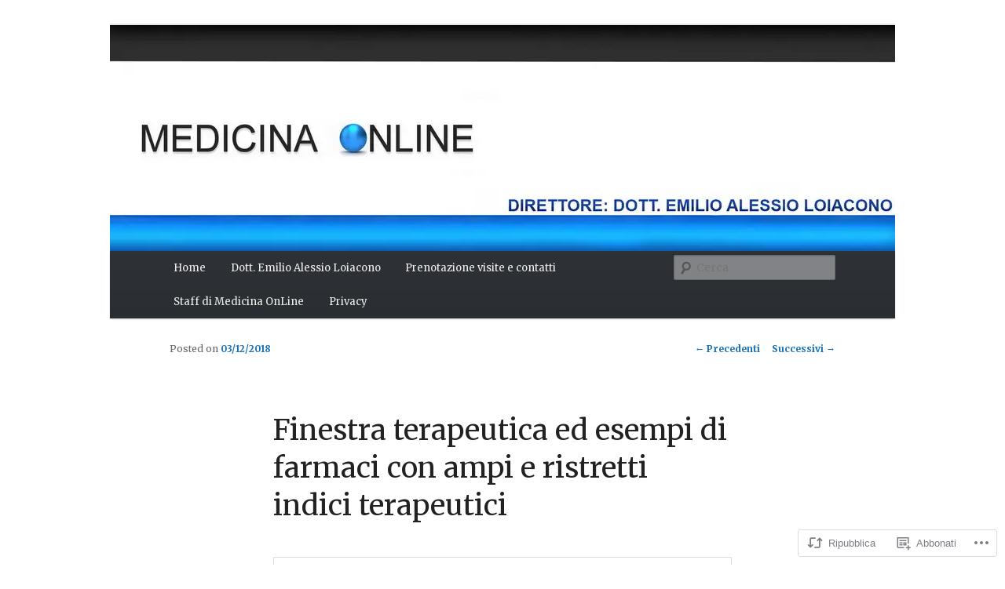

--- FILE ---
content_type: text/vtt; charset=utf-8
request_url: https://video-meta.open.video/caption/iRjoBwbRQ7qs/e8b63e64fc403278ff7893058e2d928e_it.vtt
body_size: 6672
content:
WEBVTT

00:00.120 --> 00:02.360
Parliamo dal punto di primo intervento

00:02.360 --> 00:05.640
pediatrico di Adamo perché ci sono dei

00:05.640 --> 00:07.980
disagi per gli utenti dei problemi dal

00:07.980 --> 00:10.440
primo giugno sono andati in pensione due

00:10.440 --> 00:13.740
pediatri e attualmente il servizio sta

00:13.740 --> 00:17.000
funzionando diciamo non a pieno regime

00:17.000 --> 00:19.380
c'è un grido d'allarme che viene

00:19.380 --> 00:22.920
lanciato dal dottore Gullotta il

00:22.920 --> 00:25.140
servizio era nato con lui 12 anni fa

00:25.140 --> 00:29.660
adesso addirittura rischia di chiudere

00:29.660 --> 00:32.460
cosa possiamo dire per salvare questa

00:32.460 --> 00:34.559
struttura importante con numeri

00:34.559 --> 00:36.180
importanti per il nostro territorio

00:36.180 --> 00:38.520
dottore Allora il punto di primo

00:38.520 --> 00:40.320
intervento pediatrico nato Appunto nel

00:40.320 --> 00:43.980
2011 quindi dopo 12 anni che ormai è

00:43.980 --> 00:46.260
attivo ed è funzionante Fra l'altro è il

00:46.260 --> 00:48.000
punto di riferimento pediatrico più

00:48.000 --> 00:50.059
attivo di tutta la provincia di Catania

00:50.059 --> 00:53.700
viaggia sui 3.500 visite l'anno Quindi

00:53.700 --> 00:56.760
come sapete è soltanto sabato e domenica

00:56.760 --> 00:59.039
prefestivi e festivi però purtroppo

00:59.039 --> 01:01.440
essendo che io sono entrato in pensione

01:01.440 --> 01:03.120
per motivi d'età insieme al dottore

01:03.120 --> 01:05.580
calenduccia di Paternò ed eravamo Due

01:05.580 --> 01:07.320
dei quattro pediatri che lavoravano

01:07.320 --> 01:09.600
Purtroppo il servizio è rimasto solo con

01:09.600 --> 01:11.939
due pediatri non hanno ancora nominato

01:11.939 --> 01:14.460
nessuno e purtroppo ho l'impressione Da

01:14.460 --> 01:17.159
quello che mi è sempre di aver capito di

01:17.159 --> 01:19.740
che non nomineranno per ora ancora i

01:19.740 --> 01:22.080
pediatri che dovrebbero sostituirci a

01:22.080 --> 01:23.640
questo punto il servizio è stato già

01:23.640 --> 01:25.860
dimezzato Quindi anziché dalle 8 di

01:25.860 --> 01:27.780
mattina alle 8 di sera come funzionava

01:27.780 --> 01:31.140
prima ora è stato dimezzato a metà e per

01:31.140 --> 01:33.240
giunta non neanche con la chiarezza

01:33.240 --> 01:35.280
degli orari se è solo di mattino solo di

01:35.280 --> 01:38.640
pomeriggio Questa diciamo difficoltà per

01:38.640 --> 01:41.220
gli utenti sarà un problema serio e

01:41.220 --> 01:43.619
quello che ho paura Ed è una mia paura

01:43.619 --> 01:46.860
che purtroppo credo sia supportata anche

01:46.860 --> 01:49.979
da fatti nel tempo io prevedo non molto

01:49.979 --> 01:52.140
lungo forse addirittura di un due tre

01:52.140 --> 01:54.180
mesi Massimo il rischio che il servizio

01:54.180 --> 01:56.880
possa essere chiuso ad Adrano e questo

01:56.880 --> 01:59.100
Onestamente mi allarma Prima di tutto

01:59.100 --> 02:00.060
come

02:00.060 --> 02:03.360
psichiatra due come come essendo uno dei

02:03.360 --> 02:06.000
principali diciamo fautori di questo

02:06.000 --> 02:08.039
tipo di servizio a cui ho sempre creduto

02:08.039 --> 02:10.560
leggendo lo sa perfettamente E io credo

02:10.560 --> 02:12.780
che il servizio sia molto importante per

02:12.780 --> 02:14.700
i bambini di questa comunità che serve

02:14.700 --> 02:17.239
Adrano Biancavilla Licodia bronde

02:17.239 --> 02:20.099
Randazzo e quindi credo che per la gente

02:20.099 --> 02:21.900
questo sia un servizio a cui non si può

02:21.900 --> 02:24.000
rinunciare quindi faccio un appello a

02:24.000 --> 02:25.980
tutte le autorità al sindaco di Adrano a

02:25.980 --> 02:28.140
tutti affinché possano spendere una

02:28.140 --> 02:30.480
parola seria importante e decisa per

02:30.480 --> 02:32.819
salvare questo tipo di servizio dico

02:32.819 --> 02:36.180
lasp Quale ruolo potrebbe avere in

02:36.180 --> 02:38.940
questa su questa struttura e ma

02:38.940 --> 02:40.980
purtroppo dipende solo dall'asp quindi è

02:40.980 --> 02:43.140
l'asp che decide Sì decide no se devono

02:43.140 --> 02:44.640
venire altri pediatrico non devono

02:44.640 --> 02:47.220
vendicarci pediatri Io credo che le

02:47.220 --> 02:48.840
Massimo autorità dovrebbero stare molto

02:48.840 --> 02:50.819
attenti su questa cosa e dovrebbero

02:50.819 --> 02:52.800
intervenire sul direttore generale in

02:52.800 --> 02:55.319
maniera urgente e immediata prima che il

02:55.319 --> 02:56.459
servizio occorre il rischio di essere

02:56.459 --> 02:58.440
definitivamente chiuso e mi dispiace

02:58.440 --> 03:00.660
tanto diceva che il sarebbe stato

03:00.660 --> 03:02.700
dimezzate non c'è certezza sugli orari

03:02.700 --> 03:07.319
nel senso che un medico diciamo decide a

03:07.319 --> 03:08.879
secondo le sue esigenze quando andare

03:08.879 --> 03:11.099
sul posto Eh sì purtroppo c'è anche

03:11.099 --> 03:12.900
questo rischio cioè nel senso che non è

03:12.900 --> 03:14.459
chiaro che se è aperto solo di mattina

03:14.459 --> 03:16.680
Anziché mattina e pomeriggio come era

03:16.680 --> 03:17.940
prima tutto il giorno quindi non

03:17.940 --> 03:19.379
sappiamo se è aperto una volta di

03:19.379 --> 03:21.360
mattina una volta di pomeriggio il

03:21.360 --> 03:23.040
rischio della confusione purtroppo per

03:23.040 --> 03:25.019
gli utenti sarà molto seria e quindi

03:25.019 --> 03:27.300
credo di Innanzitutto invito l'agenda di

03:27.300 --> 03:28.620
avere molta pazienza anche nei confronti

03:28.620 --> 03:30.420
dei colleghi perché essendo rimasti solo

03:30.420 --> 03:33.300
in due avranno si stanno sobbarcando

03:33.300 --> 03:35.099
l'onere di fare il servizio degli altri

03:35.099 --> 03:37.739
anche se dimezzato Quindi vi prego di

03:37.739 --> 03:40.739
stare un po' diciamo avere pazienza nei

03:40.739 --> 03:43.260
confronti del servizio e di chiedere di

03:43.260 --> 03:44.879
volta in volta se il servizio è attiva

03:44.879 --> 03:46.200
di mattina o di pomeriggio perché

03:46.200 --> 03:48.299
purtroppo non si ha la certezza né della

03:48.299 --> 03:50.580
mattina né del pomeriggio ricordiamo che

03:50.580 --> 03:53.879
il servizio funziona solo nei festivi e

03:53.879 --> 03:56.640
nei prefestivi Sì tutti i sabati e

03:56.640 --> 03:58.739
domenica sempre e poi tutti i prefestivi

03:58.739 --> 04:00.000
e festivi sono

04:00.000 --> 04:01.319
se sono infrasettimanale quindi

04:01.319 --> 04:03.360
Ferragosto Natale Capodanno Pasqua

04:03.360 --> 04:06.260
eccetera eccetera quindi l'appello è

04:06.260 --> 04:09.060
nominare altri due pediatri perché il

04:09.060 --> 04:11.879
servizio funzioni a pieno regime Sì un

04:11.879 --> 04:13.140
appello lo faccio a tutte le autorità

04:13.140 --> 04:15.239
all'aspal il direttore al sindaco di

04:15.239 --> 04:17.639
Adrano non lasciate non abbandonate

04:17.639 --> 04:19.440
questo servizio perché per la gente è

04:19.440 --> 04:21.799
molto importante


--- FILE ---
content_type: text/vtt; charset=utf-8
request_url: https://video-meta.open.video/caption/Nu6aWRYkAkBO/b59ea88d79643867a239aa1dbf8e1405_it-IT.vtt
body_size: 4072
content:
WEBVTT

00:00.129 --> 00:07.219
operativa da qualche mese. È stata presentata questa mattina
a Leonforte la comunità terapeutica a doppia diagnosi

00:07.219 --> 00:14.229
la resilienza dedicata a pazienti con condizioni
di dipendenza associate a patologie psichiatriche

00:14.520 --> 00:21.620
Nel corso della cerimonia di presentazione moderata
dall'amministratore unico Elena Baccio e alla quale ha preso parte

00:21.620 --> 00:29.885
tra gli altri, l'assessore regionale alla Salute Giovanna Volo, sono
stati illustrati i servizi e l'organizzazione la struttura Leonforte

00:30.186 --> 00:39.436
unica per tipologia in Sicilia. Per la nostra regione l'apertura
di questa prima casa è certamente un evento di grandissima

00:39.436 --> 00:49.206
importanza, anche perché oramai sempre di più la
dipendenza determina delle condizioni di estrema

00:49.206 --> 00:59.282
difficoltà nella gestione dei singoli casi. Per cui, poiché
appunto in alcuni casi si combina le due condizioni chiamiamole

00:59.282 --> 01:08.332
di patologia il fatto che già si sia potuto avviare un centro
dove non solo vengono curati i ragazzi e tutti coloro che

01:08.332 --> 01:17.692
ne hanno bisogno, ma soprattutto costituisce anche la possibilità
di un posto di formazione per gli operatori in maniera che

01:17.692 --> 01:24.052
sempre più e sempre in di più possano
affrontare le necessità che questa

01:24.940 --> 01:30.730
che ormai sta diventando una piaga sempre
più diffusa della dipendenza giovanile

01:30.730 --> 01:36.099
possa in qualche modo essere arginata,
controllata e gestita nella maniera più opportuna

01:36.419 --> 01:46.269
La chiave terapeutica che ci poniamo è quella di creare un laboratorio
di vita all'interno del quale recuperare la persona e individuare

01:46.269 --> 01:52.790
quelli che sono gli elementi che ostacolano
le risorse positive della persona e favorire

01:52.790 --> 01:57.819
attraverso anche non solo ovviamente le
isi psicologiche individuali e di gruppo

01:57.819 --> 02:06.669
ma anche le attività occupazionali. Favorire quella
mobilitazione di risorse che poi spostano il focus

02:06.669 --> 02:14.619
un po' da quella che è l'attenzione alle
dipendenze sostanze lo spostano verso le attività

02:14.619 --> 02:22.440
il recuperare il gusto della vita, le piccole cose qual
è l'iter di accesso alla struttura e come si evolve

02:22.669 --> 02:32.089
Arrivano le proposte di ricovero da parte del ser D di
competenza insieme al Dipartimento di salute mentale o al CSM di

02:32.089 --> 02:39.380
concerto. Mandano queste relazioni in modo
tale che noi équipe valutiamo l'idoneità

02:39.380 --> 02:48.619
all'interno chiaramente per poter fare ingresso all'interno della
nostra comunità. I pazienti che possono entrare devono avere delle

02:48.619 --> 02:57.940
dipendenze con comorbilità di patologie psichiatriche.
Attualmente noi abbiamo venti posti letto e abbiamo già delle

02:57.940 --> 03:07.410
liste d'attesa infinite, perché sono tantissime le richieste che ci
arrivano da parte di tutti i dipartimenti e tutti i serd di tutta la Sicilia

03:07.720 --> 03:13.130
Oggi questa grande opportunità di avere
la doppia diagnosi in Sicilia a Leonforte

03:13.130 --> 03:22.300
al centro della Sicilia. Quindi per noi è un grande onore poter
essere presenti qui e fare rete assieme alla alla società che da

03:22.300 --> 03:30.259
privata si è caricato questo tipo di corso assieme all'asp e
quindi noi daremo il nostro contributo con i nostri servizi sociali

03:30.259 --> 03:35.970
i nostri servizi assistenziali a collaborare
per questo tipo di percorso che è innovativo

03:35.970 --> 03:45.309
ènuovoerappresentaunanovitàassolutaperlaSicilia.DottorZavattari,leihaportatolasuatestimonianzapersonalesecelapuòraccontare

03:45.309 --> 03:51.929
quanto è utile una struttura come questa? Mio figlio
Giulio, che ha vissuto questo dramma sulla sua pelle

03:51.929 --> 03:56.860
ha avuto grandi difficoltà proprio per la
mancanza di una struttura di questo tipo

03:57.059 --> 04:06.300
per cui abbiamo dovuto portarla in una struttura
fuori dalla Sicilia e dove peraltro non è andato

04:06.300 --> 04:14.419
assolutamente bene e quindi l'hanno in breve tempo rispedito
a casa con tutte le problematiche e le difficoltà che aveva

04:15.009 --> 04:24.890
Quindi io penso che sia un passo fondamentale insieme a tante, a tante altre
iniziative che stanno nascendo e penso che siamo sulla sulla buona strada


--- FILE ---
content_type: text/vtt; charset=utf-8
request_url: https://video-meta.open.video/caption/eeuuMg0WEukJ/be00d697469a04dee997b38a404af384_it.vtt
body_size: 2060
content:
WEBVTT

00:00.320 --> 00:02.399
bronte è stata al centro di un servizio

00:02.399 --> 00:03.879
straordinario di controllo del

00:03.879 --> 00:05.680
territorio condotto dai carabinieri

00:05.680 --> 00:07.600
della stazione locale con il supporto

00:07.600 --> 00:09.480
della compagnia di intervento operativo

00:09.480 --> 00:12.679
del 12º reggimento Sicilia Nell'ambito

00:12.679 --> 00:15.320
del piano modello Trinacria promosso dal

00:15.320 --> 00:17.800
comando provinciale etneo L'operazione

00:17.800 --> 00:20.640
ha portato al controllo di 31 veicoli

00:20.640 --> 00:22.960
all'identificazione di 38 persone tra

00:22.960 --> 00:24.960
cui soggetti sottoposti a misure

00:24.960 --> 00:27.240
restrittive Attenzione particolare è

00:27.240 --> 00:29.119
stata rivolta agli esercizi pubblici con

00:29.119 --> 00:31.000
ispezioni mirate al rispetto delle

00:31.000 --> 00:33.399
normative sulla sicurezza sul lavoro e

00:33.399 --> 00:36.520
sulla salubrità alimentare Nel corso dei

00:36.520 --> 00:39.320
controlli un giovane di 19 anni alla

00:39.320 --> 00:41.559
guida di un'utilitaria ha tentato di

00:41.559 --> 00:43.559
eludere i militari invertendo

00:43.559 --> 00:45.760
bruscamente la marcia Fermato e

00:45.760 --> 00:47.600
perquisito è stato trovato in possesso

00:47.600 --> 00:49.920
di alcune dosi di marijuana nascoste nel

00:49.920 --> 00:51.920
cruscotto Per lui è scattata la

00:51.920 --> 00:53.960
segnalazione all'autorità amministrativa

00:53.960 --> 00:55.840
il sequestro dello stupefacente e il

00:55.840 --> 00:58.480
ritiro della patente Sul fronte della

00:58.480 --> 01:00.399
sicurezza stradale sono state elevate

01:00.399 --> 01:02.320
due sanzioni una per l'utilizzo del

01:02.320 --> 01:04.198
cellulare alla guida che ha comportato

01:04.199 --> 01:05.720
il ritiro della patente e la

01:05.720 --> 01:08.200
decortazione di cinque punti e un'altra

01:08.200 --> 01:10.479
per mancata revisione del veicolo con

01:10.479 --> 01:12.439
conseguente sospensione dalla

01:12.439 --> 01:14.759
circolazione L'attività rientra in una

01:14.759 --> 01:17.520
più ampia strategia di contrasto alla

01:17.520 --> 01:19.720
microcriminalità e di presidio delle

01:19.720 --> 01:22.000
aree urbane e periferiche confermando la

01:22.000 --> 01:23.640
costante presenza dei carabinieri a

01:23.640 --> 01:25.520
tutela della sicurezza e della legalità

01:25.520 --> 01:29.320
nel territorio brontese C


--- FILE ---
content_type: text/vtt; charset=utf-8
request_url: https://video-meta.open.video/caption/N8wmpCPbkgnJ/d209f288cf0cd7e78e289f387bc7afcf_it.vtt
body_size: 12573
content:
WEBVTT

00:00.460 --> 00:37.790
[Musica]

00:37.790 --> 00:39.930
salve a tutti e benvenuti al primo

00:39.930 --> 00:42.030
appuntamento con hupka informa

00:42.030 --> 00:44.400
l'associazione prevenzione cancro adrano

00:44.400 --> 00:47.550
che dall 85 opera sul territorio per

00:47.550 --> 00:50.910
aiutare chi non ha la possibilità di

00:50.910 --> 00:54.020
effettuare delle visite mediche quindi

00:54.020 --> 00:56.940
divulgare lo screening è quindi evitare

00:56.940 --> 00:59.489
magari dei problemi di salute che

00:59.489 --> 01:01.350
possano degenerare

01:01.350 --> 01:03.630
oggi il primo appuntamento si parla di

01:03.630 --> 01:06.840
tiroide e lo facciamo in compagnia del

01:06.840 --> 01:09.780
dottor pietro cimbali buonasera il

01:09.780 --> 01:11.790
dirigente dell'unità operativa chirurgia

01:11.790 --> 01:14.880
generale del presidio ospedaliero di

01:14.880 --> 01:17.250
bronte abbiamo detto tiroide

01:17.250 --> 01:19.470
la prima domanda allora è questa di che

01:19.470 --> 01:22.140
cosa stiamo parlando cos'è però la

01:22.140 --> 01:24.619
tiroide una innanzitutto è una ghiandola

01:24.619 --> 01:29.369
impari endocrina che è localizzata nella

01:29.369 --> 01:32.940
regione anteriore del collo a una forma

01:32.940 --> 01:35.670
adatta o se vogliamo a farfalla a

01:35.670 --> 01:40.110
cavaliere tra la laringe e la trachea è

01:40.110 --> 01:42.450
formata quindi da due lobi un lobo

01:42.450 --> 01:46.110
destro non lobo sinistro che sono uniti

01:46.110 --> 01:47.850
tra di loro da una un ponticello

01:47.850 --> 01:51.870
chiamava così che si chiama ist a questo

01:51.870 --> 01:53.729
punto che funzioni svolge la tiroide

01:53.729 --> 01:55.650
all'interno del nostro organismo

01:55.650 --> 01:56.940
flavio letto che è una ghiandola

01:56.940 --> 01:59.040
endocrina condotte negli angoli produce

01:59.040 --> 02:02.880
degli ormoni ormoni che possono essere

02:02.880 --> 02:07.110
di due tipi un primo tipo prodotto dalle

02:07.110 --> 02:09.780
cellule follicolari della tiroide sono

02:09.780 --> 02:16.110
due ormoni la tri e lodo tirosina o t3 e

02:16.110 --> 02:19.010
la tiroxina meglio conosciuto come t4

02:19.010 --> 02:21.330
un'altra parte della tiroide invece

02:21.330 --> 02:24.239
produce un altro ormone che la

02:24.239 --> 02:27.570
calcitonina che interviene nel

02:27.570 --> 02:30.510
metabolismo delle ossa

02:30.510 --> 02:31.890
però noi focalizzeremo la nostra

02:31.890 --> 02:33.610
attenzione sui primi

02:33.610 --> 02:37.630
il t3 e t4 a sua volta la tiroide

02:37.630 --> 02:41.380
controllata dal dall'ance fano cioè la

02:41.380 --> 02:43.870
funzionalità tiroidea e sotto il

02:43.870 --> 02:45.790
controllo dell'encefalo tramite una

02:45.790 --> 02:49.570
sostanza il tsh che viene posata assieme

02:49.570 --> 02:54.180
al t3 e t4 per la

02:54.709 --> 02:56.880
funzionalità per stabilire la

02:56.880 --> 02:58.530
funzionalità titolo idea come vedremo

02:58.530 --> 03:02.250
poi in seguito nella nella diagnosi ma

03:02.250 --> 03:04.920
l'alterazione della funzionalità della

03:04.920 --> 03:07.800
tiroide qua quali problematiche può

03:07.800 --> 03:10.140
portarci allora innanzitutto dobbiamo

03:10.140 --> 03:13.430
distinguere tra un ipo tiroidismo o un

03:13.430 --> 03:17.100
ipertiroidismo ipotiroidismo per il

03:17.100 --> 03:20.400
poltronismo e si intende un deficit di

03:20.400 --> 03:22.920
ormone tiroideo in circolo

03:22.920 --> 03:26.519
l'ipertiroidismo invece un eccessiva

03:26.519 --> 03:28.800
produzione di ormoni tiroidei

03:28.800 --> 03:30.989
evidentemente la sintomatologia è

03:30.989 --> 03:33.810
diversa se non opposta nell'uno o

03:33.810 --> 03:37.170
nell'altro caso quali sono i soggetti

03:37.170 --> 03:40.860
maggiormente colpiti dal questo problema

03:40.860 --> 03:42.750
alla tiroide sono più le percentuali che

03:42.750 --> 03:45.260
colpiscono le donne oppure gli uomini

03:45.260 --> 03:50.270
allora qui vi è una disparità tra

03:50.270 --> 03:52.220
se insomma iscriversi stesso femmine

03:52.220 --> 03:54.740
sono più colpite le donne nella

03:54.740 --> 03:58.340
percentuale di due a uno rispetto agli

03:58.340 --> 03:59.660
uomini

03:59.660 --> 04:02.480
questo per un motivo particolare no

04:02.480 --> 04:04.670
motivo particolare

04:04.670 --> 04:07.280
no ancora non c'è una valenza

04:07.280 --> 04:11.270
scientifica su questo mentre sono più a

04:11.270 --> 04:13.610
rischio i soggetti in cui vi è una

04:13.610 --> 04:15.080
familiarità

04:15.080 --> 04:17.989
cioè se nella stessa famiglia ci sono

04:17.989 --> 04:22.280
già altri casi genitori nonni affetti da

04:22.280 --> 04:24.350
patologie tiroidee

04:24.350 --> 04:26.120
quali sono gli esami diagnostici che

04:26.120 --> 04:29.510
possono aiutarci a capire se soffriamo

04:29.510 --> 04:34.240
appunto di ipertiroidismo ipotiroidismo

04:34.240 --> 04:36.530
gli esami diagnostici

04:36.530 --> 04:38.210
il primo step sono gli esami di

04:38.210 --> 04:40.370
laboratorio bisogna laboratorio anche il

04:40.370 --> 04:42.920
congelamento saggio dei due ormoni

04:42.920 --> 04:48.070
tiroidei t3 il più 4 e anche del tsh

04:48.070 --> 04:50.600
dottor cimbali qual è il campanello

04:50.600 --> 04:52.580
d'allarme che dovrebbe farci

04:52.580 --> 04:55.040
insospettire quindi capire che molto

04:55.040 --> 04:56.690
probabilmente la nostra tiroide ha

04:56.690 --> 04:58.030
qualche problema

04:58.030 --> 05:00.740
e allora era tutto molto dipende dalla

05:00.740 --> 05:03.230
funzionalità della tiroide dalle

05:03.230 --> 05:04.970
alterazioni funzionali alla tirato

05:04.970 --> 05:06.530
perché la tiroide è una ghiandola che

05:06.530 --> 05:08.380
controlla e anzitutto al metabolismo

05:08.380 --> 05:11.440
oltre quelle che la sintesi proteica

05:11.440 --> 05:14.690
quindi una alterazione funzionale della

05:14.690 --> 05:17.300
tiroide può determinare

05:17.300 --> 05:21.470
sbagliato i sintomi in base al tipo oa

05:21.470 --> 05:25.370
l'ipertiroidismo l'ipotiroidismo cioè la

05:25.370 --> 05:28.729
carenza di ormoni tiroidei in circolo

05:28.729 --> 05:35.830
può portare aumento di peso stanchezza

05:35.830 --> 05:39.530
sonnolenza alterazione mestruali nella

05:39.530 --> 05:39.860
donna

05:39.860 --> 05:44.650
questo è già un campanello di allarme e

05:44.650 --> 05:48.199
aumento dell'appetito mentre

05:48.199 --> 05:50.150
l'ipertiroidismo c'è un'eccessiva

05:50.150 --> 05:54.020
produzione di ormoni in circolo può

05:54.020 --> 05:56.900
portare altri sintomi che volendo sono

05:56.900 --> 05:59.509
l'opposto di quelle dell'ipotiroidismo e

05:59.509 --> 06:04.130
cioè la tachicardia la

06:04.130 --> 06:08.270
dimagrimento facile e trita visita

06:08.270 --> 06:10.229
oppure insonnia

06:10.229 --> 06:15.090
questi sono già i sintomi anche se pure

06:15.090 --> 06:17.009
a specifici perché possono riguardare

06:17.009 --> 06:19.470
tante altre patologie che comunque

06:19.470 --> 06:24.539
devono metterci sul sul chi va là e

06:24.539 --> 06:29.130
cercare di indagare se vi sia un dis

06:29.130 --> 06:30.690
tiroidismo cioè un alterazione

06:30.690 --> 06:33.840
funzionale della tiroide questo punto

06:33.840 --> 06:35.400
cominciano a lei sono delle alterazioni

06:35.400 --> 06:38.430
della funzione le tante certo invece

06:38.430 --> 06:40.620
comunque la tiroide potrebbe anche

06:40.620 --> 06:43.080
nascondere dei problemi un po più gravi

06:43.080 --> 06:46.699
magari appunto dei noduli o qualcosa

06:46.699 --> 06:48.960
alterazione più che della funzionalità

06:48.960 --> 06:51.630
della morfologia della tiroide questi

06:51.630 --> 06:54.449
sono i noduli in genere in olio che

06:54.449 --> 06:57.360
possono andare dal semplice corso quindi

06:57.360 --> 06:59.190
un alterazione

06:59.190 --> 07:01.290
morfologica della tiroide con vari

07:01.290 --> 07:04.860
moduli a patologie molto più serie quali

07:04.860 --> 07:08.130
sono le neoplasie tiro idee e per questo

07:08.130 --> 07:12.480
noi stiamo abbiamo già affrontato da

07:12.480 --> 07:19.580
svariati anni circa 10 la prevenzione

07:19.580 --> 07:23.100
delle neoplasie della tiroide tramite

07:23.100 --> 07:26.460
l'indagine ecografica che è il primo

07:26.460 --> 07:30.050
step nello studio della patologia

07:30.050 --> 07:32.630
neoplastica della tiroide

07:32.630 --> 07:36.720
anche perché i noduli come mi accennava

07:36.720 --> 07:39.050
prima durante la nostra chiacchierata

07:39.050 --> 07:41.370
possono essere anche talmente piccoli

07:41.370 --> 07:43.110
che non sono palpabili

07:43.110 --> 07:45.060
quindi sicuramente i soggetti che hanno

07:45.060 --> 07:48.150
magari una familiarità è consigliato

07:48.150 --> 07:49.800
effettuare il primo un controllo quindi

07:49.800 --> 07:52.620
appunto lo screening tramite appunto la

07:52.620 --> 07:54.240
vostra associazione generale

07:54.240 --> 07:57.060
questo può evitare anche che questi

07:57.060 --> 07:59.940
noduli diventino dei gozzi magari molto

07:59.940 --> 08:01.710
più grandi perché possono essere tolti

08:01.710 --> 08:04.290
prima giusto anche con l'esame

08:04.290 --> 08:07.770
ecografico già noi possiamo vedere la le

08:07.770 --> 08:11.550
caratteristiche di questi noduli per

08:11.550 --> 08:15.120
sommi capi perché lei capisce bene che

08:15.120 --> 08:18.000
l'ecografia non può determinare o

08:18.000 --> 08:20.580
comunque fare una diagnosi al cento per

08:20.580 --> 08:22.710
cento della natura

08:22.710 --> 08:26.130
il modulo abbiamo alcuni segnali

08:26.130 --> 08:28.110
soprattutto la vascolarizzazione del

08:28.110 --> 08:30.900
nodulo infatti con con queste cose che

08:30.900 --> 08:34.140
noi abbiamo all'ap che possiamo valutare

08:34.140 --> 08:38.820
anche la l'attività circolatoria la

08:38.820 --> 08:40.800
vascolarizzazione del nodulo se è

08:40.800 --> 08:43.640
presente se assente e quindi indirizzare

08:43.640 --> 08:46.350
in questo caso se c'è una

08:46.350 --> 08:48.710
vascolarizzazione soprattutto intra

08:48.710 --> 08:52.980
modulare e irregolare al paziente al

08:52.980 --> 08:57.620
successivo step che l'esame citologico

08:57.620 --> 09:00.990
mediante agoaspirato possiamo anche

09:00.990 --> 09:03.540
tranquillizzare magari i nostri

09:03.540 --> 09:05.760
telespettatori dicendo che colora

09:05.760 --> 09:07.410
qualcuno dovesse anche riscontrare

09:07.410 --> 09:09.870
un'alterazione della funzionalità c'è la

09:09.870 --> 09:12.240
possibilità tramite una pillola

09:12.240 --> 09:14.880
solitamente per regolarizzare nuovamente

09:14.880 --> 09:17.670
la tiroide non è irreversibile il

09:17.670 --> 09:21.930
problema giusto la disfunzione tiroidea

09:21.930 --> 09:24.240
poi va controllata dal punto di vista

09:24.240 --> 09:27.290
farmacologico e comunque possiamo trarne

09:27.290 --> 09:33.110
tranquillizzare i pazienti perché la

09:33.110 --> 09:36.660
percentuale di neoplasie della tiroide e

09:36.660 --> 09:42.120
del 34 per cento su tutti i noduli che

09:42.120 --> 09:44.610
noi riscontriamo ecograficamente quindi

09:44.610 --> 09:50.250
non è una percentuale alta quindi visto

09:50.250 --> 09:52.560
che comunque ci sono delle soluzioni a

09:52.560 --> 09:55.470
questo problema possiamo lanciare un

09:55.470 --> 09:57.210
piccolo messaggio sull'importanza della

09:57.210 --> 09:59.010
prevenzione

09:59.010 --> 10:02.700
certamente quello è ormai la prevenzione

10:02.700 --> 10:08.330
alla base di tutto occorre comunque

10:08.330 --> 10:13.650
almeno fare un'ecografia ogni anno

10:13.650 --> 10:16.830
soprattutto nei soggetti in cui c'è una

10:16.830 --> 10:19.800
familiarità positiva per patologie della

10:19.800 --> 10:22.230
tiroide noi dell'apq a siamo qui a

10:22.230 --> 10:25.380
disposizione e già da dieci anni almeno

10:25.380 --> 10:28.050
io sono qua da tutto questo tempo per

10:28.050 --> 10:31.320
effettuare una diagnosi precoce e quindi

10:31.320 --> 10:33.390
le patologie tumorali

10:33.390 --> 10:35.880
ormai si sa che se vengono prese in

10:35.880 --> 10:40.200
tempo alcune possono anche guarire se

10:40.200 --> 10:43.110
non al cento per cento ma dare una

10:43.110 --> 10:45.570
sopravvivenza pari a quella di un

10:45.570 --> 10:49.230
soggetto normale la noi ringraziamo il

10:49.230 --> 10:52.410
dottor pietro cimbali per aver fornito

10:52.410 --> 10:55.770
un quadro completo della patologia della

10:55.770 --> 10:56.940
tiroide

10:56.940 --> 10:59.220
ringraziamo anche voi tutti per averci

10:59.220 --> 11:00.900
prestato alla vostra attenzione con

11:00.900 --> 11:03.470
hupka informa cda 1b diamo appuntamento

11:03.470 --> 11:06.750
alla prossima puntata dove parleremo di

11:06.750 --> 11:08.050
ictus

11:08.050 --> 11:45.950
[Musica]


--- FILE ---
content_type: text/vtt; charset=utf-8
request_url: https://video-meta.open.video/caption/N8wmpCPbkgnJ/d209f288cf0cd7e78e289f387bc7afcf_it.vtt
body_size: 12740
content:
WEBVTT

00:00.460 --> 00:37.790
[Musica]

00:37.790 --> 00:39.930
salve a tutti e benvenuti al primo

00:39.930 --> 00:42.030
appuntamento con hupka informa

00:42.030 --> 00:44.400
l'associazione prevenzione cancro adrano

00:44.400 --> 00:47.550
che dall 85 opera sul territorio per

00:47.550 --> 00:50.910
aiutare chi non ha la possibilità di

00:50.910 --> 00:54.020
effettuare delle visite mediche quindi

00:54.020 --> 00:56.940
divulgare lo screening è quindi evitare

00:56.940 --> 00:59.489
magari dei problemi di salute che

00:59.489 --> 01:01.350
possano degenerare

01:01.350 --> 01:03.630
oggi il primo appuntamento si parla di

01:03.630 --> 01:06.840
tiroide e lo facciamo in compagnia del

01:06.840 --> 01:09.780
dottor pietro cimbali buonasera il

01:09.780 --> 01:11.790
dirigente dell'unità operativa chirurgia

01:11.790 --> 01:14.880
generale del presidio ospedaliero di

01:14.880 --> 01:17.250
bronte abbiamo detto tiroide

01:17.250 --> 01:19.470
la prima domanda allora è questa di che

01:19.470 --> 01:22.140
cosa stiamo parlando cos'è però la

01:22.140 --> 01:24.619
tiroide una innanzitutto è una ghiandola

01:24.619 --> 01:29.369
impari endocrina che è localizzata nella

01:29.369 --> 01:32.940
regione anteriore del collo a una forma

01:32.940 --> 01:35.670
adatta o se vogliamo a farfalla a

01:35.670 --> 01:40.110
cavaliere tra la laringe e la trachea è

01:40.110 --> 01:42.450
formata quindi da due lobi un lobo

01:42.450 --> 01:46.110
destro non lobo sinistro che sono uniti

01:46.110 --> 01:47.850
tra di loro da una un ponticello

01:47.850 --> 01:51.870
chiamava così che si chiama ist a questo

01:51.870 --> 01:53.729
punto che funzioni svolge la tiroide

01:53.729 --> 01:55.650
all'interno del nostro organismo

01:55.650 --> 01:56.940
flavio letto che è una ghiandola

01:56.940 --> 01:59.040
endocrina condotte negli angoli produce

01:59.040 --> 02:02.880
degli ormoni ormoni che possono essere

02:02.880 --> 02:07.110
di due tipi un primo tipo prodotto dalle

02:07.110 --> 02:09.780
cellule follicolari della tiroide sono

02:09.780 --> 02:16.110
due ormoni la tri e lodo tirosina o t3 e

02:16.110 --> 02:19.010
la tiroxina meglio conosciuto come t4

02:19.010 --> 02:21.330
un'altra parte della tiroide invece

02:21.330 --> 02:24.239
produce un altro ormone che la

02:24.239 --> 02:27.570
calcitonina che interviene nel

02:27.570 --> 02:30.510
metabolismo delle ossa

02:30.510 --> 02:31.890
però noi focalizzeremo la nostra

02:31.890 --> 02:33.610
attenzione sui primi

02:33.610 --> 02:37.630
il t3 e t4 a sua volta la tiroide

02:37.630 --> 02:41.380
controllata dal dall'ance fano cioè la

02:41.380 --> 02:43.870
funzionalità tiroidea e sotto il

02:43.870 --> 02:45.790
controllo dell'encefalo tramite una

02:45.790 --> 02:49.570
sostanza il tsh che viene posata assieme

02:49.570 --> 02:54.180
al t3 e t4 per la

02:54.709 --> 02:56.880
funzionalità per stabilire la

02:56.880 --> 02:58.530
funzionalità titolo idea come vedremo

02:58.530 --> 03:02.250
poi in seguito nella nella diagnosi ma

03:02.250 --> 03:04.920
l'alterazione della funzionalità della

03:04.920 --> 03:07.800
tiroide qua quali problematiche può

03:07.800 --> 03:10.140
portarci allora innanzitutto dobbiamo

03:10.140 --> 03:13.430
distinguere tra un ipo tiroidismo o un

03:13.430 --> 03:17.100
ipertiroidismo ipotiroidismo per il

03:17.100 --> 03:20.400
poltronismo e si intende un deficit di

03:20.400 --> 03:22.920
ormone tiroideo in circolo

03:22.920 --> 03:26.519
l'ipertiroidismo invece un eccessiva

03:26.519 --> 03:28.800
produzione di ormoni tiroidei

03:28.800 --> 03:30.989
evidentemente la sintomatologia è

03:30.989 --> 03:33.810
diversa se non opposta nell'uno o

03:33.810 --> 03:37.170
nell'altro caso quali sono i soggetti

03:37.170 --> 03:40.860
maggiormente colpiti dal questo problema

03:40.860 --> 03:42.750
alla tiroide sono più le percentuali che

03:42.750 --> 03:45.260
colpiscono le donne oppure gli uomini

03:45.260 --> 03:50.270
allora qui vi è una disparità tra

03:50.270 --> 03:52.220
se insomma iscriversi stesso femmine

03:52.220 --> 03:54.740
sono più colpite le donne nella

03:54.740 --> 03:58.340
percentuale di due a uno rispetto agli

03:58.340 --> 03:59.660
uomini

03:59.660 --> 04:02.480
questo per un motivo particolare no

04:02.480 --> 04:04.670
motivo particolare

04:04.670 --> 04:07.280
no ancora non c'è una valenza

04:07.280 --> 04:11.270
scientifica su questo mentre sono più a

04:11.270 --> 04:13.610
rischio i soggetti in cui vi è una

04:13.610 --> 04:15.080
familiarità

04:15.080 --> 04:17.989
cioè se nella stessa famiglia ci sono

04:17.989 --> 04:22.280
già altri casi genitori nonni affetti da

04:22.280 --> 04:24.350
patologie tiroidee

04:24.350 --> 04:26.120
quali sono gli esami diagnostici che

04:26.120 --> 04:29.510
possono aiutarci a capire se soffriamo

04:29.510 --> 04:34.240
appunto di ipertiroidismo ipotiroidismo

04:34.240 --> 04:36.530
gli esami diagnostici

04:36.530 --> 04:38.210
il primo step sono gli esami di

04:38.210 --> 04:40.370
laboratorio bisogna laboratorio anche il

04:40.370 --> 04:42.920
congelamento saggio dei due ormoni

04:42.920 --> 04:48.070
tiroidei t3 il più 4 e anche del tsh

04:48.070 --> 04:50.600
dottor cimbali qual è il campanello

04:50.600 --> 04:52.580
d'allarme che dovrebbe farci

04:52.580 --> 04:55.040
insospettire quindi capire che molto

04:55.040 --> 04:56.690
probabilmente la nostra tiroide ha

04:56.690 --> 04:58.030
qualche problema

04:58.030 --> 05:00.740
e allora era tutto molto dipende dalla

05:00.740 --> 05:03.230
funzionalità della tiroide dalle

05:03.230 --> 05:04.970
alterazioni funzionali alla tirato

05:04.970 --> 05:06.530
perché la tiroide è una ghiandola che

05:06.530 --> 05:08.380
controlla e anzitutto al metabolismo

05:08.380 --> 05:11.440
oltre quelle che la sintesi proteica

05:11.440 --> 05:14.690
quindi una alterazione funzionale della

05:14.690 --> 05:17.300
tiroide può determinare

05:17.300 --> 05:21.470
sbagliato i sintomi in base al tipo oa

05:21.470 --> 05:25.370
l'ipertiroidismo l'ipotiroidismo cioè la

05:25.370 --> 05:28.729
carenza di ormoni tiroidei in circolo

05:28.729 --> 05:35.830
può portare aumento di peso stanchezza

05:35.830 --> 05:39.530
sonnolenza alterazione mestruali nella

05:39.530 --> 05:39.860
donna

05:39.860 --> 05:44.650
questo è già un campanello di allarme e

05:44.650 --> 05:48.199
aumento dell'appetito mentre

05:48.199 --> 05:50.150
l'ipertiroidismo c'è un'eccessiva

05:50.150 --> 05:54.020
produzione di ormoni in circolo può

05:54.020 --> 05:56.900
portare altri sintomi che volendo sono

05:56.900 --> 05:59.509
l'opposto di quelle dell'ipotiroidismo e

05:59.509 --> 06:04.130
cioè la tachicardia la

06:04.130 --> 06:08.270
dimagrimento facile e trita visita

06:08.270 --> 06:10.229
oppure insonnia

06:10.229 --> 06:15.090
questi sono già i sintomi anche se pure

06:15.090 --> 06:17.009
a specifici perché possono riguardare

06:17.009 --> 06:19.470
tante altre patologie che comunque

06:19.470 --> 06:24.539
devono metterci sul sul chi va là e

06:24.539 --> 06:29.130
cercare di indagare se vi sia un dis

06:29.130 --> 06:30.690
tiroidismo cioè un alterazione

06:30.690 --> 06:33.840
funzionale della tiroide questo punto

06:33.840 --> 06:35.400
cominciano a lei sono delle alterazioni

06:35.400 --> 06:38.430
della funzione le tante certo invece

06:38.430 --> 06:40.620
comunque la tiroide potrebbe anche

06:40.620 --> 06:43.080
nascondere dei problemi un po più gravi

06:43.080 --> 06:46.699
magari appunto dei noduli o qualcosa

06:46.699 --> 06:48.960
alterazione più che della funzionalità

06:48.960 --> 06:51.630
della morfologia della tiroide questi

06:51.630 --> 06:54.449
sono i noduli in genere in olio che

06:54.449 --> 06:57.360
possono andare dal semplice corso quindi

06:57.360 --> 06:59.190
un alterazione

06:59.190 --> 07:01.290
morfologica della tiroide con vari

07:01.290 --> 07:04.860
moduli a patologie molto più serie quali

07:04.860 --> 07:08.130
sono le neoplasie tiro idee e per questo

07:08.130 --> 07:12.480
noi stiamo abbiamo già affrontato da

07:12.480 --> 07:19.580
svariati anni circa 10 la prevenzione

07:19.580 --> 07:23.100
delle neoplasie della tiroide tramite

07:23.100 --> 07:26.460
l'indagine ecografica che è il primo

07:26.460 --> 07:30.050
step nello studio della patologia

07:30.050 --> 07:32.630
neoplastica della tiroide

07:32.630 --> 07:36.720
anche perché i noduli come mi accennava

07:36.720 --> 07:39.050
prima durante la nostra chiacchierata

07:39.050 --> 07:41.370
possono essere anche talmente piccoli

07:41.370 --> 07:43.110
che non sono palpabili

07:43.110 --> 07:45.060
quindi sicuramente i soggetti che hanno

07:45.060 --> 07:48.150
magari una familiarità è consigliato

07:48.150 --> 07:49.800
effettuare il primo un controllo quindi

07:49.800 --> 07:52.620
appunto lo screening tramite appunto la

07:52.620 --> 07:54.240
vostra associazione generale

07:54.240 --> 07:57.060
questo può evitare anche che questi

07:57.060 --> 07:59.940
noduli diventino dei gozzi magari molto

07:59.940 --> 08:01.710
più grandi perché possono essere tolti

08:01.710 --> 08:04.290
prima giusto anche con l'esame

08:04.290 --> 08:07.770
ecografico già noi possiamo vedere la le

08:07.770 --> 08:11.550
caratteristiche di questi noduli per

08:11.550 --> 08:15.120
sommi capi perché lei capisce bene che

08:15.120 --> 08:18.000
l'ecografia non può determinare o

08:18.000 --> 08:20.580
comunque fare una diagnosi al cento per

08:20.580 --> 08:22.710
cento della natura

08:22.710 --> 08:26.130
il modulo abbiamo alcuni segnali

08:26.130 --> 08:28.110
soprattutto la vascolarizzazione del

08:28.110 --> 08:30.900
nodulo infatti con con queste cose che

08:30.900 --> 08:34.140
noi abbiamo all'ap che possiamo valutare

08:34.140 --> 08:38.820
anche la l'attività circolatoria la

08:38.820 --> 08:40.800
vascolarizzazione del nodulo se è

08:40.800 --> 08:43.640
presente se assente e quindi indirizzare

08:43.640 --> 08:46.350
in questo caso se c'è una

08:46.350 --> 08:48.710
vascolarizzazione soprattutto intra

08:48.710 --> 08:52.980
modulare e irregolare al paziente al

08:52.980 --> 08:57.620
successivo step che l'esame citologico

08:57.620 --> 09:00.990
mediante agoaspirato possiamo anche

09:00.990 --> 09:03.540
tranquillizzare magari i nostri

09:03.540 --> 09:05.760
telespettatori dicendo che colora

09:05.760 --> 09:07.410
qualcuno dovesse anche riscontrare

09:07.410 --> 09:09.870
un'alterazione della funzionalità c'è la

09:09.870 --> 09:12.240
possibilità tramite una pillola

09:12.240 --> 09:14.880
solitamente per regolarizzare nuovamente

09:14.880 --> 09:17.670
la tiroide non è irreversibile il

09:17.670 --> 09:21.930
problema giusto la disfunzione tiroidea

09:21.930 --> 09:24.240
poi va controllata dal punto di vista

09:24.240 --> 09:27.290
farmacologico e comunque possiamo trarne

09:27.290 --> 09:33.110
tranquillizzare i pazienti perché la

09:33.110 --> 09:36.660
percentuale di neoplasie della tiroide e

09:36.660 --> 09:42.120
del 34 per cento su tutti i noduli che

09:42.120 --> 09:44.610
noi riscontriamo ecograficamente quindi

09:44.610 --> 09:50.250
non è una percentuale alta quindi visto

09:50.250 --> 09:52.560
che comunque ci sono delle soluzioni a

09:52.560 --> 09:55.470
questo problema possiamo lanciare un

09:55.470 --> 09:57.210
piccolo messaggio sull'importanza della

09:57.210 --> 09:59.010
prevenzione

09:59.010 --> 10:02.700
certamente quello è ormai la prevenzione

10:02.700 --> 10:08.330
alla base di tutto occorre comunque

10:08.330 --> 10:13.650
almeno fare un'ecografia ogni anno

10:13.650 --> 10:16.830
soprattutto nei soggetti in cui c'è una

10:16.830 --> 10:19.800
familiarità positiva per patologie della

10:19.800 --> 10:22.230
tiroide noi dell'apq a siamo qui a

10:22.230 --> 10:25.380
disposizione e già da dieci anni almeno

10:25.380 --> 10:28.050
io sono qua da tutto questo tempo per

10:28.050 --> 10:31.320
effettuare una diagnosi precoce e quindi

10:31.320 --> 10:33.390
le patologie tumorali

10:33.390 --> 10:35.880
ormai si sa che se vengono prese in

10:35.880 --> 10:40.200
tempo alcune possono anche guarire se

10:40.200 --> 10:43.110
non al cento per cento ma dare una

10:43.110 --> 10:45.570
sopravvivenza pari a quella di un

10:45.570 --> 10:49.230
soggetto normale la noi ringraziamo il

10:49.230 --> 10:52.410
dottor pietro cimbali per aver fornito

10:52.410 --> 10:55.770
un quadro completo della patologia della

10:55.770 --> 10:56.940
tiroide

10:56.940 --> 10:59.220
ringraziamo anche voi tutti per averci

10:59.220 --> 11:00.900
prestato alla vostra attenzione con

11:00.900 --> 11:03.470
hupka informa cda 1b diamo appuntamento

11:03.470 --> 11:06.750
alla prossima puntata dove parleremo di

11:06.750 --> 11:08.050
ictus

11:08.050 --> 11:45.950
[Musica]


--- FILE ---
content_type: text/vtt; charset=utf-8
request_url: https://video-meta.open.video/caption/Nu6aWRYkAkBO/b59ea88d79643867a239aa1dbf8e1405_it-IT.vtt
body_size: 4022
content:
WEBVTT

00:00.129 --> 00:07.219
operativa da qualche mese. È stata presentata questa mattina
a Leonforte la comunità terapeutica a doppia diagnosi

00:07.219 --> 00:14.229
la resilienza dedicata a pazienti con condizioni
di dipendenza associate a patologie psichiatriche

00:14.520 --> 00:21.620
Nel corso della cerimonia di presentazione moderata
dall'amministratore unico Elena Baccio e alla quale ha preso parte

00:21.620 --> 00:29.885
tra gli altri, l'assessore regionale alla Salute Giovanna Volo, sono
stati illustrati i servizi e l'organizzazione la struttura Leonforte

00:30.186 --> 00:39.436
unica per tipologia in Sicilia. Per la nostra regione l'apertura
di questa prima casa è certamente un evento di grandissima

00:39.436 --> 00:49.206
importanza, anche perché oramai sempre di più la
dipendenza determina delle condizioni di estrema

00:49.206 --> 00:59.282
difficoltà nella gestione dei singoli casi. Per cui, poiché
appunto in alcuni casi si combina le due condizioni chiamiamole

00:59.282 --> 01:08.332
di patologia il fatto che già si sia potuto avviare un centro
dove non solo vengono curati i ragazzi e tutti coloro che

01:08.332 --> 01:17.692
ne hanno bisogno, ma soprattutto costituisce anche la possibilità
di un posto di formazione per gli operatori in maniera che

01:17.692 --> 01:24.052
sempre più e sempre in di più possano
affrontare le necessità che questa

01:24.940 --> 01:30.730
che ormai sta diventando una piaga sempre
più diffusa della dipendenza giovanile

01:30.730 --> 01:36.099
possa in qualche modo essere arginata,
controllata e gestita nella maniera più opportuna

01:36.419 --> 01:46.269
La chiave terapeutica che ci poniamo è quella di creare un laboratorio
di vita all'interno del quale recuperare la persona e individuare

01:46.269 --> 01:52.790
quelli che sono gli elementi che ostacolano
le risorse positive della persona e favorire

01:52.790 --> 01:57.819
attraverso anche non solo ovviamente le
isi psicologiche individuali e di gruppo

01:57.819 --> 02:06.669
ma anche le attività occupazionali. Favorire quella
mobilitazione di risorse che poi spostano il focus

02:06.669 --> 02:14.619
un po' da quella che è l'attenzione alle
dipendenze sostanze lo spostano verso le attività

02:14.619 --> 02:22.440
il recuperare il gusto della vita, le piccole cose qual
è l'iter di accesso alla struttura e come si evolve

02:22.669 --> 02:32.089
Arrivano le proposte di ricovero da parte del ser D di
competenza insieme al Dipartimento di salute mentale o al CSM di

02:32.089 --> 02:39.380
concerto. Mandano queste relazioni in modo
tale che noi équipe valutiamo l'idoneità

02:39.380 --> 02:48.619
all'interno chiaramente per poter fare ingresso all'interno della
nostra comunità. I pazienti che possono entrare devono avere delle

02:48.619 --> 02:57.940
dipendenze con comorbilità di patologie psichiatriche.
Attualmente noi abbiamo venti posti letto e abbiamo già delle

02:57.940 --> 03:07.410
liste d'attesa infinite, perché sono tantissime le richieste che ci
arrivano da parte di tutti i dipartimenti e tutti i serd di tutta la Sicilia

03:07.720 --> 03:13.130
Oggi questa grande opportunità di avere
la doppia diagnosi in Sicilia a Leonforte

03:13.130 --> 03:22.300
al centro della Sicilia. Quindi per noi è un grande onore poter
essere presenti qui e fare rete assieme alla alla società che da

03:22.300 --> 03:30.259
privata si è caricato questo tipo di corso assieme all'asp e
quindi noi daremo il nostro contributo con i nostri servizi sociali

03:30.259 --> 03:35.970
i nostri servizi assistenziali a collaborare
per questo tipo di percorso che è innovativo

03:35.970 --> 03:45.309
ènuovoerappresentaunanovitàassolutaperlaSicilia.DottorZavattari,leihaportatolasuatestimonianzapersonalesecelapuòraccontare

03:45.309 --> 03:51.929
quanto è utile una struttura come questa? Mio figlio
Giulio, che ha vissuto questo dramma sulla sua pelle

03:51.929 --> 03:56.860
ha avuto grandi difficoltà proprio per la
mancanza di una struttura di questo tipo

03:57.059 --> 04:06.300
per cui abbiamo dovuto portarla in una struttura
fuori dalla Sicilia e dove peraltro non è andato

04:06.300 --> 04:14.419
assolutamente bene e quindi l'hanno in breve tempo rispedito
a casa con tutte le problematiche e le difficoltà che aveva

04:15.009 --> 04:24.890
Quindi io penso che sia un passo fondamentale insieme a tante, a tante altre
iniziative che stanno nascendo e penso che siamo sulla sulla buona strada


--- FILE ---
content_type: text/vtt; charset=utf-8
request_url: https://video-meta.open.video/caption/bZh8pCSXNIlP/b25fa949b54ab6b2f547e12a9acbeb2a_it.vtt
body_size: 1113
content:
WEBVTT

00:00.080 --> 00:02.200
i carabinieri del NAS di Catania insieme

00:02.200 --> 00:04.240
ai militari della compagnia di Randazzo

00:04.240 --> 00:06.359
hanno svolto controlli mirati in bar

00:06.359 --> 00:08.440
ristoranti e pasticcerie per garantire

00:08.440 --> 00:09.480
il rispetto delle norme

00:09.480 --> 00:11.559
igienico-sanitarie in un occasione di

00:11.559 --> 00:14.200
San Valentino e del carnevale durante le

00:14.200 --> 00:15.679
verifiche in un bar sono stati

00:15.679 --> 00:18.439
sequestrati oltre 20 kg di alimenti

00:18.439 --> 00:20.840
privi di tracciabilità tra cui dolci

00:20.840 --> 00:24.000
insaccati formaggi olio e frutta tutti

00:24.000 --> 00:26.359
conservati in ambienti non idonei al

00:26.359 --> 00:27.920
titolare è stata inflitta una sanzione

00:27.920 --> 00:28.960
di

00:28.960 --> 00:31.039
€2500 i militari hanno Inoltre

00:31.039 --> 00:32.840
riscontrato gravi carenze igienic

00:32.840 --> 00:34.960
strutturali segnalate all'asp di Catania

00:34.960 --> 00:37.320
per ulteriori accertamenti questi

00:37.320 --> 00:38.680
controlli sono fondamentali per

00:38.680 --> 00:41.039
prevenire rischi per la salute pubblica

00:41.039 --> 00:42.760
specialmente nei periodi di Maggiore

00:42.760 --> 00:45.200
affluenza nei locali garantendo ai

00:45.200 --> 00:47.399
consumatori prodotti sicuri e conformi

00:47.399 --> 00:50.679
alle normative


--- FILE ---
content_type: text/vtt; charset=utf-8
request_url: https://video-meta.open.video/caption/eeuuMg0WEukJ/be00d697469a04dee997b38a404af384_it.vtt
body_size: 2075
content:
WEBVTT

00:00.320 --> 00:02.399
bronte è stata al centro di un servizio

00:02.399 --> 00:03.879
straordinario di controllo del

00:03.879 --> 00:05.680
territorio condotto dai carabinieri

00:05.680 --> 00:07.600
della stazione locale con il supporto

00:07.600 --> 00:09.480
della compagnia di intervento operativo

00:09.480 --> 00:12.679
del 12º reggimento Sicilia Nell'ambito

00:12.679 --> 00:15.320
del piano modello Trinacria promosso dal

00:15.320 --> 00:17.800
comando provinciale etneo L'operazione

00:17.800 --> 00:20.640
ha portato al controllo di 31 veicoli

00:20.640 --> 00:22.960
all'identificazione di 38 persone tra

00:22.960 --> 00:24.960
cui soggetti sottoposti a misure

00:24.960 --> 00:27.240
restrittive Attenzione particolare è

00:27.240 --> 00:29.119
stata rivolta agli esercizi pubblici con

00:29.119 --> 00:31.000
ispezioni mirate al rispetto delle

00:31.000 --> 00:33.399
normative sulla sicurezza sul lavoro e

00:33.399 --> 00:36.520
sulla salubrità alimentare Nel corso dei

00:36.520 --> 00:39.320
controlli un giovane di 19 anni alla

00:39.320 --> 00:41.559
guida di un'utilitaria ha tentato di

00:41.559 --> 00:43.559
eludere i militari invertendo

00:43.559 --> 00:45.760
bruscamente la marcia Fermato e

00:45.760 --> 00:47.600
perquisito è stato trovato in possesso

00:47.600 --> 00:49.920
di alcune dosi di marijuana nascoste nel

00:49.920 --> 00:51.920
cruscotto Per lui è scattata la

00:51.920 --> 00:53.960
segnalazione all'autorità amministrativa

00:53.960 --> 00:55.840
il sequestro dello stupefacente e il

00:55.840 --> 00:58.480
ritiro della patente Sul fronte della

00:58.480 --> 01:00.399
sicurezza stradale sono state elevate

01:00.399 --> 01:02.320
due sanzioni una per l'utilizzo del

01:02.320 --> 01:04.198
cellulare alla guida che ha comportato

01:04.199 --> 01:05.720
il ritiro della patente e la

01:05.720 --> 01:08.200
decortazione di cinque punti e un'altra

01:08.200 --> 01:10.479
per mancata revisione del veicolo con

01:10.479 --> 01:12.439
conseguente sospensione dalla

01:12.439 --> 01:14.759
circolazione L'attività rientra in una

01:14.759 --> 01:17.520
più ampia strategia di contrasto alla

01:17.520 --> 01:19.720
microcriminalità e di presidio delle

01:19.720 --> 01:22.000
aree urbane e periferiche confermando la

01:22.000 --> 01:23.640
costante presenza dei carabinieri a

01:23.640 --> 01:25.520
tutela della sicurezza e della legalità

01:25.520 --> 01:29.320
nel territorio brontese C


--- FILE ---
content_type: text/vtt; charset=utf-8
request_url: https://video-meta.open.video/caption/bZh8pCSXNIlP/b25fa949b54ab6b2f547e12a9acbeb2a_it.vtt
body_size: 992
content:
WEBVTT

00:00.080 --> 00:02.200
i carabinieri del NAS di Catania insieme

00:02.200 --> 00:04.240
ai militari della compagnia di Randazzo

00:04.240 --> 00:06.359
hanno svolto controlli mirati in bar

00:06.359 --> 00:08.440
ristoranti e pasticcerie per garantire

00:08.440 --> 00:09.480
il rispetto delle norme

00:09.480 --> 00:11.559
igienico-sanitarie in un occasione di

00:11.559 --> 00:14.200
San Valentino e del carnevale durante le

00:14.200 --> 00:15.679
verifiche in un bar sono stati

00:15.679 --> 00:18.439
sequestrati oltre 20 kg di alimenti

00:18.439 --> 00:20.840
privi di tracciabilità tra cui dolci

00:20.840 --> 00:24.000
insaccati formaggi olio e frutta tutti

00:24.000 --> 00:26.359
conservati in ambienti non idonei al

00:26.359 --> 00:27.920
titolare è stata inflitta una sanzione

00:27.920 --> 00:28.960
di

00:28.960 --> 00:31.039
€2500 i militari hanno Inoltre

00:31.039 --> 00:32.840
riscontrato gravi carenze igienic

00:32.840 --> 00:34.960
strutturali segnalate all'asp di Catania

00:34.960 --> 00:37.320
per ulteriori accertamenti questi

00:37.320 --> 00:38.680
controlli sono fondamentali per

00:38.680 --> 00:41.039
prevenire rischi per la salute pubblica

00:41.039 --> 00:42.760
specialmente nei periodi di Maggiore

00:42.760 --> 00:45.200
affluenza nei locali garantendo ai

00:45.200 --> 00:47.399
consumatori prodotti sicuri e conformi

00:47.399 --> 00:50.679
alle normative


--- FILE ---
content_type: text/vtt; charset=utf-8
request_url: https://video-meta.open.video/caption/McpChAWlcwKB/5ad082d0d9e677917fbc1c717d134644_it.vtt
body_size: 5169
content:
WEBVTT

00:00.199 --> 00:02.280
sarcopenia il ruolo Dell'esercizio

00:02.280 --> 00:04.920
fisico nel recupero muscolare funzionale

00:04.920 --> 00:06.480
Questo è il tema dell'incontro che si è

00:06.480 --> 00:08.639
svolto oggi pomeriggio nella sede del

00:08.639 --> 00:11.280
centro diurno per anziani Calipari di

00:11.280 --> 00:13.000
adano a organizzare l'incontro

00:13.000 --> 00:14.920
all'Università della terza età e del

00:14.920 --> 00:17.080
tempo libero di adano ingegnere Vincenzo

00:17.080 --> 00:20.039
bua sentiamo il primo dei due ospiti il

00:20.039 --> 00:22.439
dottore trovato perché questo tema è

00:22.439 --> 00:24.680
importante soprattutto per gli anziani

00:24.680 --> 00:27.160
abbiamo scelto questo argomento la

00:27.160 --> 00:29.519
sarcopenia perché intanto perché è una

00:29.519 --> 00:32.360
patologia di cui si parla poco è che è

00:32.360 --> 00:34.079
difficile che si viene a fare una

00:34.079 --> 00:36.760
diagnosi dire tu hai la sarcopenia Ma è

00:36.760 --> 00:38.600
una patologia misconosciuta ma è

00:38.600 --> 00:40.559
importante ha un ruolo importante

00:40.559 --> 00:43.039
soprattutto dopo una certa età Diciamo

00:43.039 --> 00:46.800
dopo i 60 anni in quanto si ha la

00:46.800 --> 00:48.520
perdita della massa muscolare della

00:48.520 --> 00:51.079
forza muscolare L'unica cosa che può

00:51.079 --> 00:53.559
essere recuperata è con una dieta

00:53.559 --> 00:57.359
adeguata e con un esercizio fisico

00:57.359 --> 01:00.160
adeguato prescritto da un medico di

01:00.160 --> 01:03.760
Medicina Sportiva è prescritto poi una

01:03.760 --> 01:06.640
dieta da un medico nutrizionista e poi

01:06.640 --> 01:09.320
viene il quale paziente viene affidato a

01:09.320 --> 01:13.080
un personal trainer dove la condizione è

01:13.080 --> 01:16.439
più grave oppure a una

01:16.439 --> 01:18.640
fisiokinesiterapia dove la condizione è

01:18.640 --> 01:21.640
più lieve infatti svolgeremo l'argomento

01:21.640 --> 01:23.799
parlando di questo parlando delle

01:23.799 --> 01:26.240
indicazione di una terapia proteica di

01:26.240 --> 01:29.479
di di di proteine essenziale che non si

01:29.479 --> 01:32.200
trovano a costruire da altre Però se non

01:32.200 --> 01:35.200
dalla carne dal pesce dai formaggi e

01:35.200 --> 01:37.119
dalle uova diamo indicazione anche

01:37.119 --> 01:40.200
quanto ne devono ne deve essere

01:40.200 --> 01:43.079
assorbito nel giorno in un giorno e

01:43.079 --> 01:45.960
quando deve essere distribuita nell'arco

01:45.960 --> 01:47.560
della giornata proprio per la

01:47.560 --> 01:50.759
ricostruzione plastica del nostro

01:50.759 --> 01:52.920
organismo e

01:52.920 --> 01:56.360
quindi parliamo di una quantità in

01:56.360 --> 02:00.600
grammi di proteine tra 80 85 e 100

02:00.600 --> 02:03.000
parliamo Certamente le indicazione sono

02:03.000 --> 02:04.360
per una

02:04.360 --> 02:09.959
persona di 70 kg con peso ideale di 70

02:09.959 --> 02:12.840
kg e che è in buone salute e condizione

02:12.840 --> 02:14.959
per questo è necessario che ci sia la

02:14.959 --> 02:17.400
valutazione del medico di Medicina

02:17.400 --> 02:20.280
Sportiva Successivamente la dottoressa

02:20.280 --> 02:24.400
Di Mauro ci illustrerà i benefici

02:24.400 --> 02:26.640
Dell'esercizio fisico la seconda parte

02:26.640 --> 02:28.519
della relazione è stata affidata alla

02:28.519 --> 02:30.200
dottoressa

02:30.200 --> 02:32.360
di Mauro che ha parlato appunto del

02:32.360 --> 02:35.200
movimento e i suoi benefici dottoressa

02:35.200 --> 02:38.040
perché è importante il movimento in

02:38.040 --> 02:40.760
questo contesto Allora sono qui proprio

02:40.760 --> 02:42.879
perché mi piace divulgare quelli che

02:42.879 --> 02:44.720
sono gli effetti positivi Dell'esercizio

02:44.720 --> 02:47.000
fisico Oggi più che mai la letteratura

02:47.000 --> 02:49.519
scientifica ci dà delle valutazioni che

02:49.519 --> 02:52.440
diventano non solo ipotesi ma diventano

02:52.440 --> 02:54.560
valutazioni reali su quelli che sono gli

02:54.560 --> 02:56.760
effetti Dell'esercizio fisico mentre a

02:56.760 --> 02:59.080
un tempo La sedentarietà era la risposta

02:59.080 --> 03:01.640
ad ogni male mal mal di schiena Stai

03:01.640 --> 03:04.440
fermo o qualsiasi tipo di patologia stai

03:04.440 --> 03:06.680
fermo oggi si è visto che invece bisogna

03:06.680 --> 03:09.640
muovere bisogna muoversi per mantenere

03:09.640 --> 03:11.519
Innanzitutto la funzionalità del proprio

03:11.519 --> 03:15.280
corpo quom ma questo diciamo è un

03:15.280 --> 03:17.120
ragionamento che riguarda solo gli

03:17.120 --> 03:20.080
anziani ma tutte le età ormai è risaputo

03:20.080 --> 03:22.000
i media ci informano quotidianamente che

03:22.000 --> 03:24.680
l'esercizio fisico deve essere uno stile

03:24.680 --> 03:27.239
di vita quindi deve appartenere a tutto

03:27.239 --> 03:29.360
il percorso di crescita dell'individuo

03:29.360 --> 03:32.280
sappiamo che lo sport in toto riesce a

03:32.280 --> 03:34.400
dare degli aspetti

03:34.400 --> 03:36.840
positivi in evoluzione quindi in

03:36.840 --> 03:39.120
crescita in termini

03:39.120 --> 03:41.680
relazionali fisici eccetera eccetera li

03:41.680 --> 03:43.879
conosciamo tutti Quali sono i benefici

03:43.879 --> 03:45.959
poi naturalmente nei bambini da degli

03:45.959 --> 03:48.480
effetti nel negli adulti altri e negli

03:48.480 --> 03:51.200
anziani più che mai permette di

03:51.200 --> 03:53.480
allontanare quello che è lo step

03:53.480 --> 03:56.319
dell'invecchiamento


--- FILE ---
content_type: text/javascript
request_url: https://medicinaonline.co/humix/inline_embed
body_size: 7894
content:
var ezS = document.createElement("link");ezS.rel="stylesheet";ezS.type="text/css";ezS.href="//go.ezodn.com/ezvideo/ezvideojscss.css?cb=185";document.head.appendChild(ezS);
var ezS = document.createElement("link");ezS.rel="stylesheet";ezS.type="text/css";ezS.href="//go.ezodn.com/ezvideo/ezvideocustomcss.css?cb=428736-0-185";document.head.appendChild(ezS);
window.ezVideo = {"appendFloatAfterAd":false,"language":"en","titleString":"","titleOption":"","autoEnableCaptions":false}
var ezS = document.createElement("script");ezS.src="//vjs.zencdn.net/vttjs/0.14.1/vtt.min.js";document.head.appendChild(ezS);
(function() {
		let ezInstream = {"prebidBidders":[{"bidder":"appnexus","params":{"placementId":31702519},"ssid":"10087"},{"bidder":"criteo","params":{"networkId":7987,"pubid":"101496","video":{"playbackmethod":[2,6]}},"ssid":"10050"},{"bidder":"openx","params":{"delDomain":"ezoic-d.openx.net","unit":"560605963"},"ssid":"10015"},{"bidder":"pubmatic","params":{"adSlot":"Ezoic_default_video","publisherId":"156983"},"ssid":"10061"},{"bidder":"sharethrough","params":{"pkey":"VS3UMr0vpcy8VVHMnE84eAvj"},"ssid":"11309"},{"bidder":"trustedstack","params":{"cid":"TS6AW3770","crid":"852227197"},"ssid":"11396"},{"bidder":"ttd","params":{"publisherId":"78f5c3a50b925ddc08f019d363834a92","supplySourceId":"ezoic"},"ssid":"11384"},{"bidder":"vidazoo","params":{"cId":"652646d136d29ed957788c6d","pId":"59ac17c192832d0011283fe3"},"ssid":"11372"},{"bidder":"yieldmo","params":{"placementId":"3159086761833865258"},"ssid":"11315"},{"bidder":"rubicon","params":{"accountId":21150,"siteId":269072,"video":{"language":"en","size_id":201},"zoneId":3326304},"ssid":"10063"},{"bidder":"33across_i_s2s","params":{"productId":"instream","siteId":"bQuJay49ur74klrkHcnnVW"},"ssid":"11321"},{"bidder":"adyoulike_i_s2s","params":{"placement":"b74dd1bf884ad15f7dc6fca53449c2db"},"ssid":"11314"},{"bidder":"amx_i_s2s","params":{"tagid":"JreGFOmAO"},"ssid":"11290"},{"bidder":"appnexus_i_s2s","params":{"placementId":31702519},"ssid":"10087"},{"bidder":"cadent_aperture_mx_i_s2s","params":{"tagid":"178315"},"ssid":"11389"},{"bidder":"criteo_i_s2s","params":{"networkId":12274,"pubid":"104211","video":{"playbackmethod":[2,6]}},"ssid":"10050"},{"bidder":"inmobi_i_s2s","params":{"plc":"10000369791"},"ssid":"11387"},{"bidder":"medianet_i_s2s","params":{"cid":"8CUPV1T76","crid":"578781359"},"ssid":"11307"},{"bidder":"onetag_i_s2s","params":{"pubId":"62499636face9dc"},"ssid":"11291"},{"bidder":"openx_i_s2s","params":{"delDomain":"ezoic-d.openx.net","unit":"559783386"},"ssid":"10015"},{"bidder":"pubmatic_i_s2s","params":{"adSlot":"Ezoic_default_video","publisherId":"156983"},"ssid":"10061"},{"bidder":"rubicon_i_s2s","params":{"accountId":21150,"siteId":421616,"video":{"language":"en","size_id":201},"zoneId":2495262},"ssid":"10063"},{"bidder":"sharethrough_i_s2s","params":{"pkey":"kgPoDCWJ3LoAt80X9hF5eRLi"},"ssid":"11309"},{"bidder":"smartadserver_i_s2s","params":{"formatId":117670,"networkId":4503,"pageId":1696160,"siteId":557984},"ssid":"11335"},{"bidder":"sonobi_i_s2s","params":{"TagID":"86985611032ca7924a34"},"ssid":"10048"},{"bidder":"triplelift_i_s2s","params":{"inventoryCode":"ezoic_RON_instream_PbS2S"},"ssid":"11296"},{"bidder":"trustedstack_i_s2s","params":{"cid":"TS9HJFH44","crid":"944965478"},"ssid":"11396"},{"bidder":"vidazoo_i_s2s","params":{"cId":"68415a84f0bd2a2f4a824fae","pId":"59ac17c192832d0011283fe3"},"ssid":"11372"}],"apsSlot":{"slotID":"instream_desktop_na_Video","divID":"","slotName":"","mediaType":"video","sizes":[[400,300],[640,390],[390,640],[320,480],[480,320],[400,225],[640,360],[768,1024],[1024,768],[640,480]],"slotParams":{}},"allApsSlots":[{"Slot":{"slotID":"AccompanyingContent_640x360v_5-60seconds_Off_NoSkip","divID":"","slotName":"","mediaType":"video","sizes":[[400,300],[640,390],[390,640],[320,480],[480,320],[400,225],[640,360],[768,1024],[1024,768],[640,480]],"slotParams":{}},"Duration":60},{"Slot":{"slotID":"AccompanyingContent_640x360v_5-60seconds_Off_Skip","divID":"","slotName":"","mediaType":"video","sizes":[[400,300],[640,390],[390,640],[320,480],[480,320],[400,225],[640,360],[768,1024],[1024,768],[640,480]],"slotParams":{}},"Duration":60},{"Slot":{"slotID":"AccompanyingContent_640x360v_5-30seconds_Off_NoSkip","divID":"","slotName":"","mediaType":"video","sizes":[[400,300],[640,390],[390,640],[320,480],[480,320],[400,225],[640,360],[768,1024],[1024,768],[640,480]],"slotParams":{}},"Duration":30},{"Slot":{"slotID":"AccompanyingContent_640x360v_5-30seconds_Off_Skip","divID":"","slotName":"","mediaType":"video","sizes":[[400,300],[640,390],[390,640],[320,480],[480,320],[400,225],[640,360],[768,1024],[1024,768],[640,480]],"slotParams":{}},"Duration":30},{"Slot":{"slotID":"AccompanyingContent_640x360v_5-15seconds_Off_NoSkip","divID":"","slotName":"","mediaType":"video","sizes":[[400,300],[640,390],[390,640],[320,480],[480,320],[400,225],[640,360],[768,1024],[1024,768],[640,480]],"slotParams":{}},"Duration":15},{"Slot":{"slotID":"AccompanyingContent_640x360v_5-15seconds_Off_Skip","divID":"","slotName":"","mediaType":"video","sizes":[[400,300],[640,390],[390,640],[320,480],[480,320],[400,225],[640,360],[768,1024],[1024,768],[640,480]],"slotParams":{}},"Duration":15},{"Slot":{"slotID":"instream_desktop_na_Video","divID":"","slotName":"","mediaType":"video","sizes":[[400,300],[640,390],[390,640],[320,480],[480,320],[400,225],[640,360],[768,1024],[1024,768],[640,480]],"slotParams":{}},"Duration":30}],"genericInstream":false,"UnfilledCnt":0,"AllowPreviousBidToSetBidFloor":false,"PreferPrebidOverAmzn":false,"DoNotPassBidFloorToPreBid":false,"bidCacheThreshold":-1,"rampUp":true,"IsEzDfpAccount":true,"EnableVideoDeals":false,"monetizationApproval":{"DomainId":428736,"Domain":"medicinaonline.co","HumixChannelId":79536,"HasGoogleEntry":false,"HDMApproved":false,"MCMApproved":true},"SelectivelyIncrementUnfilledCount":false,"BlockBidderAfterBadAd":true,"useNewVideoStartingFloor":false,"addHBUnderFloor":false,"dvama":false,"dgeb":false,"vatc":{"at":"INSTREAM","fs":"UNIFORM","mpw":200,"itopf":false,"bcds":"v","bcdsds":"g","bcd":{"ad_type":"INSTREAM","data":{"country":"US","form_factor":1,"impressions":4354409,"share_ge7":0.818287,"bucket":"bid-rich","avg_depth":9.286549,"p75_depth":12,"share_ge5":0.841312,"share_ge9":0.785372},"is_domain":false,"loaded_at":"2026-01-16T11:03:22.352775898-08:00"}},"totalVideoDuration":0,"totalAdsPlaybackDuration":0};
		if (typeof __ezInstream !== "undefined" && __ezInstream.breaks) {
			__ezInstream.breaks = __ezInstream.breaks.concat(ezInstream.breaks);
		} else {
			window.__ezInstream = ezInstream;
		}
	})();
var EmbedExclusionEvaluated = 'exempt'; var EzoicMagicPlayerExclusionSelectors = [".li",".entry-content",".humix-off","blockquote","#ez-toc-container",".ul",".container","div.entry-content","table","#toc_container","#ez-cookie-dialog"];var EzoicMagicPlayerInclusionSelectors = [];var EzoicPreferredLocation = '1';

			window.humixFirstVideoLoaded = true
			window.dispatchEvent(new CustomEvent('humixFirstVideoLoaded'));
		
window.ezVideoIframe=false;window.renderEzoicVideoContentCBs=window.renderEzoicVideoContentCBs||[];window.renderEzoicVideoContentCBs.push(function(){let videoObjects=[{"PlayerId":"ez-4999","VideoContentId":"6z03cq2lAJ2","VideoPlaylistSelectionId":0,"VideoPlaylistId":1,"VideoTitle":"Oggi a Palermo si è svolta la manifestazione regionale della medicina convenzionata. Le ragioni dell","VideoDescription":"Oggi a Palermo si è svolta la manifestazione regionale della medicina convenzionata. Le ragioni della protesta: “Tariffe ferme da 20 anni, tetti di spesa bloccati e servizi a rischio”","VideoChapters":{"Chapters":null,"StartTimes":null,"EndTimes":null},"VideoLinksSrc":"","VideoSrcURL":"https://streaming.open.video/contents/S8wyAcXd6VAa/1764391847/index.m3u8","VideoDurationMs":293200,"DeviceTypeFlag":14,"FloatFlag":14,"FloatPosition":1,"IsAutoPlay":true,"IsLoop":false,"IsLiveStreaming":false,"OutstreamEnabled":false,"ShouldConsiderDocVisibility":true,"ShouldPauseAds":true,"AdUnit":"","ImpressionId":0,"VideoStartTime":0,"IsStartTimeEnabled":0,"IsKeyMoment":false,"PublisherVideoContentShare":{"DomainIdOwner":360107,"DomainIdShare":428736,"DomainIdHost":360107,"DomainNameOwner":"tvadrano.com","VideoContentId":"6z03cq2lAJ2","LoadError":"[MagicPlayerPlaylist:0]","IsEzoicOwnedVideo":false,"IsGenericInstream":false,"IsOutstream":false,"IsGPTOutstream":false},"VideoUploadSource":"import-from-youtube","IsVertical":false,"IsPreferred":false,"ShowControls":false,"IsSharedEmbed":false,"ShortenId":"6z03cq2lAJ2","Preview":false,"PlaylistHumixId":"","VideoSelection":10,"MagicPlaceholderType":1,"MagicHTML":"\u003cdiv id=ez-video-wrap-ez-4998 class=ez-video-wrap style=\"align-self: stretch;\"\u003e\u003cdiv class=\"ez-video-center ez-playlist-vertical\"\u003e\u003cdiv class=\"ez-video-content-wrap ez-playlist-vertical ez-rounded-border\"\u003e\u003cdiv id=ez-video-wrap-ez-4999 class=\"ez-video-wrap ez-video-magic\" style=\"align-self: stretch;\"\u003e\u003cdiv class=ez-video-magic-row\u003e\u003col class=\"ez-video-magic-list ez-playlist-vertical\"\u003e\u003cli class=\"ez-video-magic-item ez-video-magic-autoplayer\"\u003e\u003cdiv id=floating-placeholder-ez-4999 class=floating-placeholder style=\"display: none;\"\u003e\u003cdiv id=floating-placeholder-sizer-ez-4999 class=floating-placeholder-sizer\u003e\u003cpicture class=\"video-js vjs-playlist-thumbnail\"\u003e\u003cimg id=floating-placeholder-thumbnail alt loading=lazy nopin=nopin\u003e\u003c/picture\u003e\u003c/div\u003e\u003c/div\u003e\u003cdiv id=ez-video-container-ez-4999 class=\"ez-video-container ez-video-magic-redesign ez-responsive ez-float-right\" style=\"flex-wrap: wrap;\"\u003e\u003cdiv class=ez-video-ez-stuck-bar id=ez-video-ez-stuck-bar-ez-4999\u003e\u003cdiv class=\"ez-video-ez-stuck-close ez-simple-close\" id=ez-video-ez-stuck-close-ez-4999 style=\"font-size: 16px !important; text-shadow: none !important; color: #000 !important; font-family: system-ui !important; background-color: rgba(255,255,255,0.5) !important; border-radius: 50% !important; text-align: center !important;\"\u003ex\u003c/div\u003e\u003c/div\u003e\u003cvideo id=ez-video-ez-4999 class=\"video-js ez-vid-placeholder\" controls preload=metadata\u003e\u003cp class=vjs-no-js\u003ePlease enable JavaScript\u003c/p\u003e\u003c/video\u003e\u003cdiv class=ez-vid-preview id=ez-vid-preview-ez-4999\u003e\u003c/div\u003e\u003cdiv id=lds-ring-ez-4999 class=lds-ring\u003e\u003cdiv\u003e\u003c/div\u003e\u003cdiv\u003e\u003c/div\u003e\u003cdiv\u003e\u003c/div\u003e\u003cdiv\u003e\u003c/div\u003e\u003c/div\u003e\u003c/div\u003e\u003cli class=\"ez-video-magic-item ez-video-magic-playlist\"\u003e\u003cdiv id=ez-video-playlist-ez-4998 class=vjs-playlist\u003e\u003c/div\u003e\u003c/ol\u003e\u003c/div\u003e\u003c/div\u003e\u003cdiv id=floating-placeholder-ez-4998 class=floating-placeholder style=\"display: none;\"\u003e\u003cdiv id=floating-placeholder-sizer-ez-4998 class=floating-placeholder-sizer\u003e\u003cpicture class=\"video-js vjs-playlist-thumbnail\"\u003e\u003cimg id=floating-placeholder-thumbnail alt loading=lazy nopin=nopin\u003e\u003c/picture\u003e\u003c/div\u003e\u003c/div\u003e\u003cdiv id=ez-video-container-ez-4998 class=\"ez-video-container ez-video-magic-redesign ez-responsive ez-float-right\" style=\"flex-wrap: wrap; width: 640px;transition: width 0.25s ease 0s;\"\u003e\u003cdiv class=ez-video-ez-stuck-bar id=ez-video-ez-stuck-bar-ez-4998\u003e\u003cdiv class=\"ez-video-ez-stuck-close ez-simple-close\" id=ez-video-ez-stuck-close-ez-4998 style=\"font-size: 16px !important; text-shadow: none !important; color: #000 !important; font-family: system-ui !important; background-color: rgba(255,255,255,0.5) !important; border-radius: 50% !important; text-align: center !important;\"\u003ex\u003c/div\u003e\u003c/div\u003e\u003cvideo id=ez-video-ez-4998 class=\"video-js ez-vid-placeholder vjs-16-9\" controls preload=metadata\u003e\u003cp class=vjs-no-js\u003ePlease enable JavaScript\u003c/p\u003e\u003c/video\u003e\u003cdiv class=keymoment-container id=keymoment-play style=\"display: none;\"\u003e\u003cspan id=play-button-container class=play-button-container-active\u003e\u003cspan class=\"keymoment-play-btn play-button-before\"\u003e\u003c/span\u003e\u003cspan class=\"keymoment-play-btn play-button-after\"\u003e\u003c/span\u003e\u003c/span\u003e\u003c/div\u003e\u003cdiv class=\"keymoment-container rewind\" id=keymoment-rewind style=\"display: none;\"\u003e\u003cdiv id=keymoment-rewind-box class=rotate\u003e\u003cspan class=\"keymoment-arrow arrow-two double-arrow-icon\"\u003e\u003c/span\u003e\u003cspan class=\"keymoment-arrow arrow-one double-arrow-icon\"\u003e\u003c/span\u003e\u003c/div\u003e\u003c/div\u003e\u003cdiv class=\"keymoment-container forward\" id=keymoment-forward style=\"display: none;\"\u003e\u003cdiv id=keymoment-forward-box\u003e\u003cspan class=\"keymoment-arrow arrow-two double-arrow-icon\"\u003e\u003c/span\u003e\u003cspan class=\"keymoment-arrow arrow-one double-arrow-icon\"\u003e\u003c/span\u003e\u003c/div\u003e\u003c/div\u003e\u003cdiv id=vignette-overlay\u003e\u003c/div\u003e\u003cdiv id=vignette-top-card class=vignette-top-card\u003e\u003cdiv class=vignette-top-channel\u003e\u003ca rel=nofollow class=top-channel-logo target=_blank role=link aria-label=\"channel logo\" style='background-image: url(\"https://video-meta.humix.com/logo/20445/logo-1734003434.webp\");'\u003e\u003c/a\u003e\u003c/div\u003e\u003cdiv class=\"vignette-top-title top-enable-channel-logo\"\u003e\u003cdiv class=\"vignette-top-title-text vignette-magic-player\"\u003e\u003ca rel=nofollow class=vignette-top-title-link id=vignette-top-title-link-ez-4998 target=_blank tabindex=0 href=https://open.video/video/6z03cq2lAJ2\u003eOggi a Palermo si è svolta la manifestazione regionale della medicina convenzionata. Le ragioni dell\u003c/a\u003e\u003c/div\u003e\u003c/div\u003e\u003cdiv class=vignette-top-share\u003e\u003cbutton class=vignette-top-button type=button title=share id=vignette-top-button\u003e\u003cdiv class=top-button-icon\u003e\u003csvg height=\"100%\" version=\"1.1\" viewBox=\"0 0 36 36\" width=\"100%\"\u003e\n                                        \u003cuse class=\"svg-shadow\" xlink:href=\"#share-icon\"\u003e\u003c/use\u003e\n                                        \u003cpath class=\"svg-fill\" d=\"m 20.20,14.19 0,-4.45 7.79,7.79 -7.79,7.79 0,-4.56 C 16.27,20.69 12.10,21.81 9.34,24.76 8.80,25.13 7.60,27.29 8.12,25.65 9.08,21.32 11.80,17.18 15.98,15.38 c 1.33,-0.60 2.76,-0.98 4.21,-1.19 z\" id=\"share-icon\"\u003e\u003c/path\u003e\n                                    \u003c/svg\u003e\u003c/div\u003e\u003c/button\u003e\u003c/div\u003e\u003c/div\u003e\u003ca rel=nofollow id=watch-on-link-ez-4998 class=watch-on-link aria-label=\"Watch on Open.Video\" target=_blank href=https://open.video/video/6z03cq2lAJ2\u003e\u003cdiv class=watch-on-link-content aria-hidden=true\u003e\u003cdiv class=watch-on-link-text\u003eWatch on\u003c/div\u003e\u003cimg style=\"height: 1rem;\" src=https://assets.open.video/open-video-white-logo.png alt=\"Video channel logo\" class=img-fluid\u003e\u003c/div\u003e\u003c/a\u003e\u003cdiv class=ez-vid-preview id=ez-vid-preview-ez-4998\u003e\u003c/div\u003e\u003cdiv id=lds-ring-ez-4998 class=lds-ring\u003e\u003cdiv\u003e\u003c/div\u003e\u003cdiv\u003e\u003c/div\u003e\u003cdiv\u003e\u003c/div\u003e\u003cdiv\u003e\u003c/div\u003e\u003c/div\u003e\u003cdiv id=ez-video-links-ez-4998 style=position:absolute;\u003e\u003c/div\u003e\u003c/div\u003e\u003c/div\u003e\u003cdiv id=ez-lower-title-link-ez-4998 class=lower-title-link\u003e\u003ca rel=nofollow href=https://open.video/video/6z03cq2lAJ2 target=_blank\u003eOggi a Palermo si è svolta la manifestazione regionale della medicina convenzionata. Le ragioni dell\u003c/a\u003e\u003c/div\u003e\u003c/div\u003e\u003c/div\u003e","PreferredVideoType":0,"DisableWatchOnLink":false,"DisableVignette":false,"DisableTitleLink":false,"VideoPlaylist":{"VideoPlaylistId":1,"FirstVideoSelectionId":0,"FirstVideoIndex":0,"Name":"Universal Player","IsLooping":1,"IsShuffled":0,"Autoskip":0,"Videos":[{"PublisherVideoId":2566197,"PublisherId":222638,"VideoContentId":"6z03cq2lAJ2","DomainId":360107,"Title":"Oggi a Palermo si è svolta la manifestazione regionale della medicina convenzionata. Le ragioni dell","Description":"Oggi a Palermo si è svolta la manifestazione regionale della medicina convenzionata. Le ragioni della protesta: “Tariffe ferme da 20 anni, tetti di spesa bloccati e servizi a rischio”","VideoChapters":{"Chapters":null,"StartTimes":null,"EndTimes":null},"Privacy":"public","CreatedDate":"2025-11-29 04:47:32","ModifiedDate":"2025-11-29 05:00:28","PreviewImage":"https://video-meta.open.video/poster/S8wyAcXd6VAa/6z03cq2lAJ2_hojTQF.jpg","RestrictByReferer":false,"ImpressionId":0,"VideoDurationMs":293200,"StreamingURL":"https://streaming.open.video/contents/S8wyAcXd6VAa/1764391847/index.m3u8","PublisherVideoContentShare":{"DomainIdOwner":360107,"DomainIdShare":428736,"DomainIdHost":360107,"DomainNameOwner":"tvadrano.com","VideoContentId":"6z03cq2lAJ2","IsEzoicOwnedVideo":false,"IsGenericInstream":false,"IsOutstream":false,"IsGPTOutstream":false},"ExternalId":"","IABCategoryName":"","IABCategoryIds":"","NLBCategoryIds":"","IsUploaded":false,"IsProcessed":false,"IsContentShareable":true,"UploadSource":"import-from-youtube","IsPreferred":false,"Category":"","IsRotate":false,"ShortenId":"6z03cq2lAJ2","PreferredVideoType":0,"HumixChannelId":20445,"IsHumixChannelActive":true,"VideoAutoMatchType":0,"ShareBaseUrl":"//open.video/","CanonicalLink":"https://tvadrano.com/openvideo/v/oggi-a-palermo-si-è-svolta-la-manifestazione-regionale-della-medicina-convenzionata-le-ragioni-dell","OpenVideoHostedLink":"https://open.video/@tvasicilia/v/oggi-a-palermo-si-è-svolta-la-manifestazione-regionale-della-medicina-convenzionata-le-ragioni-dell","ChannelSlug":"tvasicilia","Language":"it","Keywords":"","HasMultiplePosterResolutions":true,"ResizedPosterVersion":0,"ChannelLogo":"logo/20445/logo-1734003434.webp","OwnerIntegrationType":"ns","IsChannelWPHosted":false,"HideReportVideoButton":false,"VideoPlaylistSelectionId":0,"VideoLinksSrc":"","VideoStartTime":0,"IsStartTimeEnabled":0,"AdUnit":"428736-shared-video-3","VideoPlaylistId":1,"InitialIndex":0},{"PublisherVideoId":1925195,"PublisherId":222638,"VideoContentId":"ZrvBNfAI6s2","DomainId":360107,"Title":"Adrano. Avvio positivo della raccolta differenziata","Description":"Adrano. Avvio positivo della raccolta differenziata","VideoChapters":{"Chapters":null,"StartTimes":null,"EndTimes":null},"Privacy":"public","CreatedDate":"2025-02-03 05:17:07","ModifiedDate":"2025-02-03 05:25:49","PreviewImage":"https://video-meta.open.video/poster/qrc8RqCPpa-d/ZrvBNfAI6s2_tYvHbK.jpg","RestrictByReferer":false,"ImpressionId":0,"VideoDurationMs":232960,"StreamingURL":"https://streaming.open.video/contents/qrc8RqCPpa-d/1739135533/index.m3u8","PublisherVideoContentShare":{"DomainIdOwner":360107,"DomainIdShare":428736,"DomainIdHost":360107,"DomainNameOwner":"tvadrano.com","VideoContentId":"ZrvBNfAI6s2","IsEzoicOwnedVideo":false,"IsGenericInstream":false,"IsOutstream":false,"IsGPTOutstream":false},"ExternalId":"","IABCategoryName":"Energy \u0026 Utilities","IABCategoryIds":"417","NLBCategoryIds":"139","IsUploaded":false,"IsProcessed":false,"IsContentShareable":true,"UploadSource":"import-from-youtube","IsPreferred":false,"Category":"","IsRotate":false,"ShortenId":"ZrvBNfAI6s2","PreferredVideoType":0,"HumixChannelId":20445,"IsHumixChannelActive":true,"VideoAutoMatchType":0,"ShareBaseUrl":"//open.video/","CanonicalLink":"https://tvadrano.com/openvideo/v/adrano-avvio-positivo-della-raccolta-differenziata","OpenVideoHostedLink":"https://open.video/@tvasicilia/v/adrano-avvio-positivo-della-raccolta-differenziata","ChannelSlug":"tvasicilia","Language":"it","Keywords":"tva,notizie,tvadrano,tvanotizie,televideoadrano","HasMultiplePosterResolutions":true,"ResizedPosterVersion":1,"ChannelLogo":"logo/20445/logo-1734003434.webp","OwnerIntegrationType":"ns","IsChannelWPHosted":false,"HideReportVideoButton":false,"VideoPlaylistSelectionId":0,"VideoLinksSrc":"","VideoStartTime":0,"IsStartTimeEnabled":0,"AdUnit":"428736-shared-video-3","VideoPlaylistId":1,"InitialIndex":1},{"PublisherVideoId":1371871,"PublisherId":222638,"VideoContentId":"3Lr7QTBIZB2","DomainId":360107,"Title":"Leonforte. Presentata la Comunità Terapeutica Doppia Diagnosi “La Resilienza”, unica per tipologia i","Description":"Leonforte. Presentata la Comunità Terapeutica Doppia Diagnosi “La Resilienza”, unica per tipologia in Sicilia. Tra i presenti l\u0026#39;assessore regionale alla Salute Giovanna Volo","VideoChapters":{"Chapters":null,"StartTimes":null,"EndTimes":null},"Privacy":"public","CreatedDate":"2024-07-10 15:23:03","ModifiedDate":"2024-07-10 15:51:24","PreviewImage":"https://video-meta.open.video/poster/Nu6aWRYkAkBO/3Lr7QTBIZB2_VUpezb.jpg","RestrictByReferer":false,"ImpressionId":0,"VideoDurationMs":265431,"StreamingURL":"https://streaming.open.video/contents/Nu6aWRYkAkBO/1748128623/index.m3u8","PublisherVideoContentShare":{"DomainIdOwner":360107,"DomainIdShare":428736,"DomainIdHost":360107,"DomainNameOwner":"tvadrano.com","VideoContentId":"3Lr7QTBIZB2","IsEzoicOwnedVideo":false,"IsGenericInstream":false,"IsOutstream":false,"IsGPTOutstream":false},"ExternalId":"","IABCategoryName":"Mental Health","IABCategoryIds":"301","NLBCategoryIds":"302","IsUploaded":false,"IsProcessed":false,"IsContentShareable":true,"UploadSource":"import-from-youtube","IsPreferred":false,"Category":"","IsRotate":false,"ShortenId":"3Lr7QTBIZB2","PreferredVideoType":0,"HumixChannelId":20445,"IsHumixChannelActive":true,"VideoAutoMatchType":0,"ShareBaseUrl":"//open.video/","CanonicalLink":"https://tvadrano.com/openvideo/v/leonforte-presentata-la-comunità-terapeutica-doppia-diagnosi-la-resilienza-unica-per-tipologia-i","OpenVideoHostedLink":"https://open.video/@tvasicilia/v/leonforte-presentata-la-comunità-terapeutica-doppia-diagnosi-la-resilienza-unica-per-tipologia-i","ChannelSlug":"tvasicilia","Language":"it","Keywords":"","HasMultiplePosterResolutions":true,"ResizedPosterVersion":0,"ChannelLogo":"logo/20445/logo-1734003434.webp","OwnerIntegrationType":"ns","IsChannelWPHosted":false,"HideReportVideoButton":false,"VideoPlaylistSelectionId":0,"VideoLinksSrc":"","VideoStartTime":0,"IsStartTimeEnabled":0,"AdUnit":"428736-shared-video-3","VideoPlaylistId":1,"InitialIndex":2},{"PublisherVideoId":2137599,"PublisherId":222638,"VideoContentId":"A51Ep9YQsl2","DomainId":360107,"Title":"Bronte, controlli straordinari dei Carabinieri: droga, patenti ritirate e verifiche nei locali","Description":"Bronte, controlli straordinari dei Carabinieri: droga, patenti ritirate e verifiche nei locali","VideoChapters":{"Chapters":null,"StartTimes":null,"EndTimes":null},"Privacy":"public","CreatedDate":"2025-05-18 03:20:59","ModifiedDate":"2025-05-18 03:29:33","PreviewImage":"https://video-meta.open.video/poster/eeuuMg0WEukJ/A51Ep9YQsl2_IHeZZL.jpg","RestrictByReferer":false,"ImpressionId":0,"VideoDurationMs":87720,"StreamingURL":"https://streaming.open.video/contents/eeuuMg0WEukJ/1747628939/index.m3u8","PublisherVideoContentShare":{"DomainIdOwner":360107,"DomainIdShare":428736,"DomainIdHost":360107,"DomainNameOwner":"tvadrano.com","VideoContentId":"A51Ep9YQsl2","IsEzoicOwnedVideo":false,"IsGenericInstream":false,"IsOutstream":false,"IsGPTOutstream":false},"ExternalId":"","IABCategoryName":"Local News,Crime \u0026 Justice","IABCategoryIds":"384,380","NLBCategoryIds":"1096,416","IsUploaded":false,"IsProcessed":false,"IsContentShareable":true,"UploadSource":"import-from-youtube","IsPreferred":false,"Category":"","IsRotate":false,"ShortenId":"A51Ep9YQsl2","PreferredVideoType":0,"HumixChannelId":20445,"IsHumixChannelActive":true,"VideoAutoMatchType":0,"ShareBaseUrl":"//open.video/","CanonicalLink":"https://tvadrano.com/openvideo/v/bronte-controlli-straordinari-dei-carabinieri-droga-patenti-ritirate-e-verifiche-nei-locali","OpenVideoHostedLink":"https://open.video/@tvasicilia/v/bronte-controlli-straordinari-dei-carabinieri-droga-patenti-ritirate-e-verifiche-nei-locali","ChannelSlug":"tvasicilia","Language":"it","Keywords":"","HasMultiplePosterResolutions":true,"ResizedPosterVersion":2,"ChannelLogo":"logo/20445/logo-1734003434.webp","OwnerIntegrationType":"ns","IsChannelWPHosted":false,"HideReportVideoButton":false,"VideoPlaylistSelectionId":0,"VideoLinksSrc":"","VideoStartTime":0,"IsStartTimeEnabled":0,"AdUnit":"428736-shared-video-3","VideoPlaylistId":1,"InitialIndex":3},{"PublisherVideoId":1918225,"PublisherId":222638,"VideoContentId":"7WucN8sBYd2","DomainId":360107,"Title":"Adrano. Variante Omicron. Sintomi e precauzioni. Parla il dottore Trovato","Description":"Adrano. Variante Omicron. Sintomi e precauzioni. Parla il dottore Trovato","VideoChapters":{"Chapters":null,"StartTimes":null,"EndTimes":null},"Privacy":"public","CreatedDate":"2025-02-01 04:35:28","ModifiedDate":"2025-02-01 04:39:52","PreviewImage":"https://video-meta.open.video/poster/9BuE_uO7dV2Z/7WucN8sBYd2_YanTZu.jpg","RestrictByReferer":false,"ImpressionId":0,"VideoDurationMs":231898,"StreamingURL":"https://streaming.open.video/contents/9BuE_uO7dV2Z/1738952920/index.m3u8","PublisherVideoContentShare":{"DomainIdOwner":360107,"DomainIdShare":428736,"DomainIdHost":360107,"DomainNameOwner":"tvadrano.com","VideoContentId":"7WucN8sBYd2","IsEzoicOwnedVideo":false,"IsGenericInstream":false,"IsOutstream":false,"IsGPTOutstream":false},"ExternalId":"","IABCategoryName":"Infectious Diseases,Health Conditions","IABCategoryIds":"287,294","NLBCategoryIds":"286,275","IsUploaded":false,"IsProcessed":false,"IsContentShareable":true,"UploadSource":"import-from-youtube","IsPreferred":false,"Category":"","IsRotate":false,"ShortenId":"7WucN8sBYd2","PreferredVideoType":0,"HumixChannelId":20445,"IsHumixChannelActive":true,"VideoAutoMatchType":0,"ShareBaseUrl":"//open.video/","CanonicalLink":"https://tvadrano.com/openvideo/v/adrano-variante-omicron-sintomi-e-precauzioni-parla-il-dottore-trovato","OpenVideoHostedLink":"https://open.video/@tvasicilia/v/adrano-variante-omicron-sintomi-e-precauzioni-parla-il-dottore-trovato","ChannelSlug":"tvasicilia","Language":"it","Keywords":"tva notizie","HasMultiplePosterResolutions":true,"ResizedPosterVersion":0,"ChannelLogo":"logo/20445/logo-1734003434.webp","OwnerIntegrationType":"ns","IsChannelWPHosted":false,"HideReportVideoButton":false,"VideoPlaylistSelectionId":0,"VideoLinksSrc":"","VideoStartTime":0,"IsStartTimeEnabled":0,"AdUnit":"428736-shared-video-3","VideoPlaylistId":1,"InitialIndex":4},{"PublisherVideoId":1916344,"PublisherId":222638,"VideoContentId":"BWvYUK6dtc2","DomainId":360107,"Title":"Adrano. La “Settimana della Prevenzione” della Misericordia. Oggi visite specialistiche anche per i","Description":"Adrano. La “Settimana della Prevenzione” della Misericordia. Oggi visite specialistiche anche per i più piccoli all’Ic “Don Antonino La Mela”","VideoChapters":{"Chapters":null,"StartTimes":null,"EndTimes":null},"Privacy":"public","CreatedDate":"2025-01-31 05:16:37","ModifiedDate":"2025-01-31 05:33:00","PreviewImage":"https://video-meta.open.video/poster/BzvUZCCIU97t/BWvYUK6dtc2_mtwgcf.jpg","RestrictByReferer":false,"ImpressionId":0,"VideoDurationMs":250183,"StreamingURL":"https://streaming.open.video/contents/BzvUZCCIU97t/1738925368/index.m3u8","PublisherVideoContentShare":{"DomainIdOwner":360107,"DomainIdShare":428736,"DomainIdHost":360107,"DomainNameOwner":"tvadrano.com","VideoContentId":"BWvYUK6dtc2","IsEzoicOwnedVideo":false,"IsGenericInstream":false,"IsOutstream":false,"IsGPTOutstream":false},"ExternalId":"","IABCategoryName":"Oral \u0026 Dental Care","IABCategoryIds":"316","NLBCategoryIds":"310","IsUploaded":false,"IsProcessed":false,"IsContentShareable":true,"UploadSource":"import-from-youtube","IsPreferred":false,"Category":"","IsRotate":false,"ShortenId":"BWvYUK6dtc2","PreferredVideoType":0,"HumixChannelId":20445,"IsHumixChannelActive":true,"VideoAutoMatchType":0,"ShareBaseUrl":"//open.video/","CanonicalLink":"https://tvadrano.com/openvideo/v/adrano-la-settimana-della-prevenzione-della-misericordia-oggi-visite-specialistiche-anche-per-i","OpenVideoHostedLink":"https://open.video/@tvasicilia/v/adrano-la-settimana-della-prevenzione-della-misericordia-oggi-visite-specialistiche-anche-per-i","ChannelSlug":"tvasicilia","Language":"it","Keywords":"","HasMultiplePosterResolutions":true,"ResizedPosterVersion":0,"ChannelLogo":"logo/20445/logo-1734003434.webp","OwnerIntegrationType":"ns","IsChannelWPHosted":false,"HideReportVideoButton":false,"VideoPlaylistSelectionId":0,"VideoLinksSrc":"","VideoStartTime":0,"IsStartTimeEnabled":0,"AdUnit":"428736-shared-video-3","VideoPlaylistId":1,"InitialIndex":5},{"PublisherVideoId":1923457,"PublisherId":222638,"VideoContentId":"sa1JMKYd6I2","DomainId":360107,"Title":"Apca Informa \u0026#34;Conoscere per prevenire\u0026#34;- Tiroide","Description":"Apca Informa \u0026#34;Conoscere per prevenire\u0026#34;- Tiroide","VideoChapters":{"Chapters":null,"StartTimes":null,"EndTimes":null},"Privacy":"public","CreatedDate":"2025-02-02 08:20:33","ModifiedDate":"2025-02-02 08:34:02","PreviewImage":"https://video-meta.open.video/poster/N8wmpCPbkgnJ/sa1JMKYd6I2_Ytcxkh.jpg","RestrictByReferer":false,"ImpressionId":0,"VideoDurationMs":705600,"StreamingURL":"https://streaming.open.video/contents/N8wmpCPbkgnJ/1739074029/index.m3u8","PublisherVideoContentShare":{"DomainIdOwner":360107,"DomainIdShare":428736,"DomainIdHost":360107,"DomainNameOwner":"tvadrano.com","VideoContentId":"sa1JMKYd6I2","IsEzoicOwnedVideo":false,"IsGenericInstream":false,"IsOutstream":false,"IsGPTOutstream":false},"ExternalId":"","IABCategoryName":"Endocrine Conditions,Health Conditions","IABCategoryIds":"290,294","NLBCategoryIds":"283,275","IsUploaded":false,"IsProcessed":false,"IsContentShareable":true,"UploadSource":"import-from-youtube","IsPreferred":false,"Category":"","IsRotate":false,"ShortenId":"sa1JMKYd6I2","PreferredVideoType":0,"HumixChannelId":20445,"IsHumixChannelActive":true,"VideoAutoMatchType":0,"ShareBaseUrl":"//open.video/","CanonicalLink":"https://tvadrano.com/openvideo/v/apca-informa-conoscere-per-prevenire-tiroide","OpenVideoHostedLink":"https://open.video/@tvasicilia/v/apca-informa-conoscere-per-prevenire-tiroide","ChannelSlug":"tvasicilia","Language":"it","Keywords":"tva,notizie,tvadrano,tvanotizie,televideoadrano","HasMultiplePosterResolutions":true,"ResizedPosterVersion":1,"ChannelLogo":"logo/20445/logo-1734003434.webp","OwnerIntegrationType":"ns","IsChannelWPHosted":false,"HideReportVideoButton":false,"VideoPlaylistSelectionId":0,"VideoLinksSrc":"","VideoStartTime":0,"IsStartTimeEnabled":0,"AdUnit":"428736-shared-video-3","VideoPlaylistId":1,"InitialIndex":6},{"PublisherVideoId":1939900,"PublisherId":222638,"VideoContentId":"6PDJV8YJB72","DomainId":360107,"Title":"Adrano. Incontro sul tema “Sarcopenia e ruolo dell’esercizio  fisico nel recupero muscolare funziona","Description":"Adrano. Incontro sul tema “Sarcopenia e ruolo dell’esercizio  fisico nel recupero muscolare funzionale” promosso dall’università della “Terza età ing. Bua”. Hanno relazionato il dott. Salvatore Trovato e la dottoressa Angela Di Mauro","VideoChapters":{"Chapters":null,"StartTimes":null,"EndTimes":null},"Privacy":"public","CreatedDate":"2025-02-09 05:31:14","ModifiedDate":"2025-02-09 05:48:08","PreviewImage":"https://video-meta.open.video/poster/McpChAWlcwKB/6PDJV8YJB72_pFmTCD.jpg","RestrictByReferer":false,"ImpressionId":0,"VideoDurationMs":236369,"StreamingURL":"https://streaming.open.video/contents/McpChAWlcwKB/1739321365/index.m3u8","PublisherVideoContentShare":{"DomainIdOwner":360107,"DomainIdShare":428736,"DomainIdHost":360107,"DomainNameOwner":"tvadrano.com","VideoContentId":"6PDJV8YJB72","IsEzoicOwnedVideo":false,"IsGenericInstream":false,"IsOutstream":false,"IsGPTOutstream":false},"ExternalId":"","IABCategoryName":"Nutrition,Health Conditions,Aging \u0026 Geriatrics","IABCategoryIds":"229,294,190","NLBCategoryIds":"307,275,274","IsUploaded":false,"IsProcessed":false,"IsContentShareable":true,"UploadSource":"import-from-youtube","IsPreferred":false,"Category":"","IsRotate":false,"ShortenId":"6PDJV8YJB72","PreferredVideoType":0,"HumixChannelId":20445,"IsHumixChannelActive":true,"VideoAutoMatchType":0,"ShareBaseUrl":"//open.video/","CanonicalLink":"https://tvadrano.com/openvideo/v/adrano-incontro-sul-tema-sarcopenia-e-ruolo-dellesercizio-fisico-nel-recupero-muscolare-funziona-2","OpenVideoHostedLink":"https://open.video/@tvasicilia/v/adrano-incontro-sul-tema-sarcopenia-e-ruolo-dellesercizio-fisico-nel-recupero-muscolare-funziona-2","ChannelSlug":"tvasicilia","Language":"it","Keywords":"","HasMultiplePosterResolutions":true,"ResizedPosterVersion":1,"ChannelLogo":"logo/20445/logo-1734003434.webp","OwnerIntegrationType":"ns","IsChannelWPHosted":false,"HideReportVideoButton":false,"VideoPlaylistSelectionId":0,"VideoLinksSrc":"","VideoStartTime":0,"IsStartTimeEnabled":0,"AdUnit":"428736-shared-video-3","VideoPlaylistId":1,"InitialIndex":7},{"PublisherVideoId":1913410,"PublisherId":222638,"VideoContentId":"_n4lpS7kBQ2","DomainId":360107,"Title":"Adrano. In pensione due medici. Dimezzato il Punto di Primo Intervento Pediatrico dell’ex ospedale.","Description":"Adrano. In pensione due medici. Dimezzato il Punto di Primo Intervento Pediatrico dell’ex ospedale. Il dott. Giuseppe Gullotta: “Servizio a rischio chiusura”.","VideoChapters":{"Chapters":null,"StartTimes":null,"EndTimes":null},"Privacy":"public","CreatedDate":"2025-01-30 05:34:21","ModifiedDate":"2025-01-30 05:43:56","PreviewImage":"https://video-meta.open.video/poster/iRjoBwbRQ7qs/_n4lpS7kBQ2_PJPcqv.jpg","RestrictByReferer":false,"ImpressionId":0,"VideoDurationMs":260920,"StreamingURL":"https://streaming.open.video/contents/iRjoBwbRQ7qs/1738825134/index.m3u8","PublisherVideoContentShare":{"DomainIdOwner":360107,"DomainIdShare":428736,"DomainIdHost":360107,"DomainNameOwner":"tvadrano.com","VideoContentId":"_n4lpS7kBQ2","IsEzoicOwnedVideo":false,"IsGenericInstream":false,"IsOutstream":false,"IsGPTOutstream":false},"ExternalId":"","IABCategoryName":"Local News,Health","IABCategoryIds":"384,223","NLBCategoryIds":"1096,273","IsUploaded":false,"IsProcessed":false,"IsContentShareable":true,"UploadSource":"import-from-youtube","IsPreferred":false,"Category":"","IsRotate":false,"ShortenId":"_n4lpS7kBQ2","PreferredVideoType":0,"HumixChannelId":20445,"IsHumixChannelActive":true,"VideoAutoMatchType":0,"ShareBaseUrl":"//open.video/","CanonicalLink":"https://tvadrano.com/openvideo/v/adrano-in-pensione-due-medici-dimezzato-il-punto-di-primo-intervento-pediatrico-dellex-ospedale","OpenVideoHostedLink":"https://open.video/@tvasicilia/v/adrano-in-pensione-due-medici-dimezzato-il-punto-di-primo-intervento-pediatrico-dellex-ospedale","ChannelSlug":"tvasicilia","Language":"it","Keywords":"","HasMultiplePosterResolutions":true,"ResizedPosterVersion":1,"ChannelLogo":"logo/20445/logo-1734003434.webp","OwnerIntegrationType":"ns","IsChannelWPHosted":false,"HideReportVideoButton":false,"VideoPlaylistSelectionId":0,"VideoLinksSrc":"","VideoStartTime":0,"IsStartTimeEnabled":0,"AdUnit":"428736-shared-video-3","VideoPlaylistId":1,"InitialIndex":8},{"PublisherVideoId":1970538,"PublisherId":222638,"VideoContentId":"wyvJNDZc6s2","DomainId":360107,"Title":"Linguaglossa. Controlli dei Nas in attività commerciali. Riscontrate carenze igienico sanitarie in u","Description":"Linguaglossa. Controlli dei Nas in attività commerciali. Riscontrate carenze igienico sanitarie in un bar. Sequestrati oltre 20 kg di alimenti, sanzioni al titolare","VideoChapters":{"Chapters":null,"StartTimes":null,"EndTimes":null},"Privacy":"public","CreatedDate":"2025-02-15 04:21:41","ModifiedDate":"2025-02-15 04:35:01","PreviewImage":"https://video-meta.open.video/poster/bZh8pCSXNIlP/wyvJNDZc6s2_HCUcri.jpg","RestrictByReferer":false,"ImpressionId":0,"VideoDurationMs":49120,"StreamingURL":"https://streaming.open.video/contents/bZh8pCSXNIlP/1739970034/index.m3u8","PublisherVideoContentShare":{"DomainIdOwner":360107,"DomainIdShare":428736,"DomainIdHost":360107,"DomainNameOwner":"tvadrano.com","VideoContentId":"wyvJNDZc6s2","IsEzoicOwnedVideo":false,"IsGenericInstream":false,"IsOutstream":false,"IsGPTOutstream":false},"ExternalId":"","IABCategoryName":"","IABCategoryIds":"","NLBCategoryIds":"","IsUploaded":false,"IsProcessed":false,"IsContentShareable":true,"UploadSource":"import-from-youtube","IsPreferred":false,"Category":"","IsRotate":false,"ShortenId":"wyvJNDZc6s2","PreferredVideoType":0,"HumixChannelId":20445,"IsHumixChannelActive":true,"VideoAutoMatchType":0,"ShareBaseUrl":"//open.video/","CanonicalLink":"https://tvadrano.com/openvideo/v/linguaglossa-controlli-dei-nas-in-attività-commerciali-riscontrate-carenze-igienico-sanitarie-in-u","OpenVideoHostedLink":"https://open.video/@tvasicilia/v/linguaglossa-controlli-dei-nas-in-attività-commerciali-riscontrate-carenze-igienico-sanitarie-in-u","ChannelSlug":"tvasicilia","Language":"it","Keywords":"","HasMultiplePosterResolutions":true,"ResizedPosterVersion":1,"ChannelLogo":"logo/20445/logo-1734003434.webp","OwnerIntegrationType":"ns","IsChannelWPHosted":false,"HideReportVideoButton":false,"VideoPlaylistSelectionId":0,"VideoLinksSrc":"","VideoStartTime":0,"IsStartTimeEnabled":0,"AdUnit":"428736-shared-video-3","VideoPlaylistId":1,"InitialIndex":9}],"IsVerticalPlaylist":false,"HumixId":""},"VideoRankingConfigId":1,"CollectionId":1924,"ScoreGroupId":1,"VideoAutoMatchType":1,"HumixChannelId":20445,"HasNextVideo":false,"NextVideoURL":"","ShareBaseUrl":"//open.video/","CanonicalLink":"https://tvadrano.com/openvideo/v/oggi-a-palermo-si-è-svolta-la-manifestazione-regionale-della-medicina-convenzionata-le-ragioni-dell","OpenVideoHostedLink":"","ChannelSlug":"","ChannelLogo":"logo/20445/logo-1734003434.webp","PlayerLogoUrl":"","PlayerBrandingText":"","IsChannelWPHosted":false,"IsHumixApp":false,"IsMagicPlayer":true,"IsVerticalPlaylist":true,"SkipNVideosFromAutoplay":0,"Language":"it","HasMultiplePosterResolutions":true,"ResizedPosterVersion":0,"IsNoFollow":true,"VideoEndScreen":{"VideoEndScreenId":0,"VideoContentId":"","StartTime":0,"EndTime":0,"Elements":null},"ShouldFullscreenOnPlay":false,"StartWithMaxQuality":false,"RespectParentDimensions":false,"ContainerFitPlayer":false,"EmbedContainerType":0,"VideoPlaceholderId":4999,"URL":"","Width":0,"MaxWidth":"","Height":0,"PreviewURL":"https://video-meta.open.video/poster/S8wyAcXd6VAa/6z03cq2lAJ2_hojTQF.jpg","VideoDisplayType":0,"MatchOption":0,"PlaceholderSelectionId":0,"HashValue":"","IsFloating":true,"AdsEnabled":0,"IsAutoSelect":true,"Keyword":"","VideoMatchScore":78,"VideoPlaceholderHash":"","IsAIPlaceholder":true,"AutoInsertImpressionID":"","ExternalId":"","InsertMethod":"js","Video":{"PublisherVideoId":2566197,"PublisherId":222638,"VideoContentId":"6z03cq2lAJ2","DomainId":360107,"Title":"Oggi a Palermo si è svolta la manifestazione regionale della medicina convenzionata. Le ragioni dell","Description":"Oggi a Palermo si è svolta la manifestazione regionale della medicina convenzionata. Le ragioni della protesta: “Tariffe ferme da 20 anni, tetti di spesa bloccati e servizi a rischio”","VideoChapters":{"Chapters":null,"StartTimes":null,"EndTimes":null},"VideoLinksSrc":"","Privacy":"public","CreatedDate":"2025-11-29 04:47:32","ModifiedDate":"2025-11-29 05:00:28","PreviewImage":"https://video-meta.open.video/poster/S8wyAcXd6VAa/6z03cq2lAJ2_hojTQF.jpg","RestrictByReferer":false,"ImpressionId":0,"VideoDurationMs":293200,"StreamingURL":"https://streaming.open.video/contents/S8wyAcXd6VAa/1764391847/index.m3u8","PublisherVideoContentShare":{"DomainIdOwner":360107,"DomainIdShare":428736,"DomainIdHost":360107,"DomainNameOwner":"tvadrano.com","VideoContentId":"6z03cq2lAJ2","IsEzoicOwnedVideo":false,"IsGenericInstream":false,"IsOutstream":false,"IsGPTOutstream":false},"ExternalId":"","IABCategoryName":"","IABCategoryIds":"","NLBCategoryIds":"","IsUploaded":false,"IsProcessed":false,"IsContentShareable":true,"UploadSource":"import-from-youtube","IsPreferred":false,"Category":"","IsRotate":false,"ShortenId":"6z03cq2lAJ2","PreferredVideoType":0,"HumixChannelId":20445,"IsHumixChannelActive":true,"VideoAutoMatchType":1,"ShareBaseUrl":"//open.video/","CanonicalLink":"https://tvadrano.com/openvideo/v/oggi-a-palermo-si-è-svolta-la-manifestazione-regionale-della-medicina-convenzionata-le-ragioni-dell","OpenVideoHostedLink":"https://open.video/@tvasicilia/v/oggi-a-palermo-si-è-svolta-la-manifestazione-regionale-della-medicina-convenzionata-le-ragioni-dell","ChannelSlug":"tvasicilia","Language":"it","Keywords":"","HasMultiplePosterResolutions":true,"ResizedPosterVersion":0,"ChannelLogo":"logo/20445/logo-1734003434.webp","OwnerIntegrationType":"ns","IsChannelWPHosted":false,"HideReportVideoButton":false}},{"PlayerId":"ez-4998","VideoContentId":"6z03cq2lAJ2","VideoPlaylistSelectionId":0,"VideoPlaylistId":1,"VideoTitle":"Oggi a Palermo si è svolta la manifestazione regionale della medicina convenzionata. Le ragioni dell","VideoDescription":"Oggi a Palermo si è svolta la manifestazione regionale della medicina convenzionata. Le ragioni della protesta: “Tariffe ferme da 20 anni, tetti di spesa bloccati e servizi a rischio”","VideoChapters":{"Chapters":null,"StartTimes":null,"EndTimes":null},"VideoLinksSrc":"","VideoSrcURL":"https://streaming.open.video/contents/S8wyAcXd6VAa/1764391847/index.m3u8","VideoDurationMs":293200,"DeviceTypeFlag":14,"FloatFlag":14,"FloatPosition":0,"IsAutoPlay":false,"IsLoop":true,"IsLiveStreaming":false,"OutstreamEnabled":false,"ShouldConsiderDocVisibility":true,"ShouldPauseAds":true,"AdUnit":"","ImpressionId":0,"VideoStartTime":0,"IsStartTimeEnabled":0,"IsKeyMoment":false,"PublisherVideoContentShare":{"DomainIdOwner":360107,"DomainIdShare":428736,"DomainIdHost":360107,"DomainNameOwner":"tvadrano.com","VideoContentId":"6z03cq2lAJ2","IsEzoicOwnedVideo":false,"IsGenericInstream":false,"IsOutstream":false,"IsGPTOutstream":false},"VideoUploadSource":"import-from-youtube","IsVertical":false,"IsPreferred":false,"ShowControls":false,"IsSharedEmbed":false,"ShortenId":"6z03cq2lAJ2","Preview":false,"PlaylistHumixId":"","VideoSelection":0,"MagicPlaceholderType":2,"MagicHTML":"","PreferredVideoType":0,"DisableWatchOnLink":false,"DisableVignette":false,"DisableTitleLink":false,"VideoPlaylist":{"VideoPlaylistId":1,"FirstVideoSelectionId":0,"FirstVideoIndex":0,"Name":"Universal Player","IsLooping":1,"IsShuffled":0,"Autoskip":0,"Videos":[{"PublisherVideoId":2566197,"PublisherId":222638,"VideoContentId":"6z03cq2lAJ2","DomainId":360107,"Title":"Oggi a Palermo si è svolta la manifestazione regionale della medicina convenzionata. Le ragioni dell","Description":"Oggi a Palermo si è svolta la manifestazione regionale della medicina convenzionata. Le ragioni della protesta: “Tariffe ferme da 20 anni, tetti di spesa bloccati e servizi a rischio”","VideoChapters":{"Chapters":null,"StartTimes":null,"EndTimes":null},"Privacy":"public","CreatedDate":"2025-11-29 04:47:32","ModifiedDate":"2025-11-29 05:00:28","PreviewImage":"https://video-meta.open.video/poster/S8wyAcXd6VAa/6z03cq2lAJ2_hojTQF.jpg","RestrictByReferer":false,"ImpressionId":0,"VideoDurationMs":293200,"StreamingURL":"https://streaming.open.video/contents/S8wyAcXd6VAa/1764391847/index.m3u8","PublisherVideoContentShare":{"DomainIdOwner":360107,"DomainIdShare":428736,"DomainIdHost":360107,"DomainNameOwner":"tvadrano.com","VideoContentId":"6z03cq2lAJ2","LoadError":"[MagicPlayerPlaylist:0]","IsEzoicOwnedVideo":false,"IsGenericInstream":false,"IsOutstream":false,"IsGPTOutstream":false},"ExternalId":"","IABCategoryName":"","IABCategoryIds":"","NLBCategoryIds":"","IsUploaded":false,"IsProcessed":false,"IsContentShareable":true,"UploadSource":"import-from-youtube","IsPreferred":false,"Category":"","IsRotate":false,"ShortenId":"6z03cq2lAJ2","PreferredVideoType":0,"HumixChannelId":20445,"IsHumixChannelActive":true,"VideoAutoMatchType":1,"ShareBaseUrl":"//open.video/","CanonicalLink":"https://tvadrano.com/openvideo/v/oggi-a-palermo-si-è-svolta-la-manifestazione-regionale-della-medicina-convenzionata-le-ragioni-dell","OpenVideoHostedLink":"https://open.video/@tvasicilia/v/oggi-a-palermo-si-è-svolta-la-manifestazione-regionale-della-medicina-convenzionata-le-ragioni-dell","ChannelSlug":"tvasicilia","Language":"it","Keywords":"","HasMultiplePosterResolutions":true,"ResizedPosterVersion":0,"ChannelLogo":"logo/20445/logo-1734003434.webp","OwnerIntegrationType":"ns","IsChannelWPHosted":false,"HideReportVideoButton":false,"VideoPlaylistSelectionId":0,"VideoLinksSrc":"","VideoStartTime":0,"IsStartTimeEnabled":0,"AdUnit":"","VideoPlaylistId":1,"InitialIndex":0},{"PublisherVideoId":1925195,"PublisherId":222638,"VideoContentId":"ZrvBNfAI6s2","DomainId":360107,"Title":"Adrano. Avvio positivo della raccolta differenziata","Description":"Adrano. Avvio positivo della raccolta differenziata","VideoChapters":{"Chapters":null,"StartTimes":null,"EndTimes":null},"Privacy":"public","CreatedDate":"2025-02-03 05:17:07","ModifiedDate":"2025-02-03 05:25:49","PreviewImage":"https://video-meta.open.video/poster/qrc8RqCPpa-d/ZrvBNfAI6s2_tYvHbK.jpg","RestrictByReferer":false,"ImpressionId":0,"VideoDurationMs":232960,"StreamingURL":"https://streaming.open.video/contents/qrc8RqCPpa-d/1739135533/index.m3u8","PublisherVideoContentShare":{"DomainIdOwner":360107,"DomainIdShare":428736,"DomainIdHost":360107,"DomainNameOwner":"tvadrano.com","VideoContentId":"ZrvBNfAI6s2","LoadError":"[MagicPlayerPlaylist:1]","IsEzoicOwnedVideo":false,"IsGenericInstream":false,"IsOutstream":false,"IsGPTOutstream":false},"ExternalId":"","IABCategoryName":"Energy \u0026 Utilities","IABCategoryIds":"417","NLBCategoryIds":"139","IsUploaded":false,"IsProcessed":false,"IsContentShareable":true,"UploadSource":"import-from-youtube","IsPreferred":false,"Category":"","IsRotate":false,"ShortenId":"ZrvBNfAI6s2","PreferredVideoType":0,"HumixChannelId":20445,"IsHumixChannelActive":true,"VideoAutoMatchType":1,"ShareBaseUrl":"//open.video/","CanonicalLink":"https://tvadrano.com/openvideo/v/adrano-avvio-positivo-della-raccolta-differenziata","OpenVideoHostedLink":"https://open.video/@tvasicilia/v/adrano-avvio-positivo-della-raccolta-differenziata","ChannelSlug":"tvasicilia","Language":"it","Keywords":"tva,notizie,tvadrano,tvanotizie,televideoadrano","HasMultiplePosterResolutions":true,"ResizedPosterVersion":1,"ChannelLogo":"logo/20445/logo-1734003434.webp","OwnerIntegrationType":"ns","IsChannelWPHosted":false,"HideReportVideoButton":false,"VideoPlaylistSelectionId":0,"VideoLinksSrc":"","VideoStartTime":0,"IsStartTimeEnabled":0,"AdUnit":"","VideoPlaylistId":1,"InitialIndex":1},{"PublisherVideoId":1371871,"PublisherId":222638,"VideoContentId":"3Lr7QTBIZB2","DomainId":360107,"Title":"Leonforte. Presentata la Comunità Terapeutica Doppia Diagnosi “La Resilienza”, unica per tipologia i","Description":"Leonforte. Presentata la Comunità Terapeutica Doppia Diagnosi “La Resilienza”, unica per tipologia in Sicilia. Tra i presenti l\u0026#39;assessore regionale alla Salute Giovanna Volo","VideoChapters":{"Chapters":null,"StartTimes":null,"EndTimes":null},"Privacy":"public","CreatedDate":"2024-07-10 15:23:03","ModifiedDate":"2024-07-10 15:51:24","PreviewImage":"https://video-meta.open.video/poster/Nu6aWRYkAkBO/3Lr7QTBIZB2_VUpezb.jpg","RestrictByReferer":false,"ImpressionId":0,"VideoDurationMs":265431,"StreamingURL":"https://streaming.open.video/contents/Nu6aWRYkAkBO/1748128623/index.m3u8","PublisherVideoContentShare":{"DomainIdOwner":360107,"DomainIdShare":428736,"DomainIdHost":360107,"DomainNameOwner":"tvadrano.com","VideoContentId":"3Lr7QTBIZB2","LoadError":"[MagicPlayerPlaylist:2]","IsEzoicOwnedVideo":false,"IsGenericInstream":false,"IsOutstream":false,"IsGPTOutstream":false},"ExternalId":"","IABCategoryName":"Mental Health","IABCategoryIds":"301","NLBCategoryIds":"302","IsUploaded":false,"IsProcessed":false,"IsContentShareable":true,"UploadSource":"import-from-youtube","IsPreferred":false,"Category":"","IsRotate":false,"ShortenId":"3Lr7QTBIZB2","PreferredVideoType":0,"HumixChannelId":20445,"IsHumixChannelActive":true,"VideoAutoMatchType":1,"ShareBaseUrl":"//open.video/","CanonicalLink":"https://tvadrano.com/openvideo/v/leonforte-presentata-la-comunità-terapeutica-doppia-diagnosi-la-resilienza-unica-per-tipologia-i","OpenVideoHostedLink":"https://open.video/@tvasicilia/v/leonforte-presentata-la-comunità-terapeutica-doppia-diagnosi-la-resilienza-unica-per-tipologia-i","ChannelSlug":"tvasicilia","Language":"it","Keywords":"","HasMultiplePosterResolutions":true,"ResizedPosterVersion":0,"ChannelLogo":"logo/20445/logo-1734003434.webp","OwnerIntegrationType":"ns","IsChannelWPHosted":false,"HideReportVideoButton":false,"VideoPlaylistSelectionId":0,"VideoLinksSrc":"","VideoStartTime":0,"IsStartTimeEnabled":0,"AdUnit":"","VideoPlaylistId":1,"InitialIndex":2},{"PublisherVideoId":2137599,"PublisherId":222638,"VideoContentId":"A51Ep9YQsl2","DomainId":360107,"Title":"Bronte, controlli straordinari dei Carabinieri: droga, patenti ritirate e verifiche nei locali","Description":"Bronte, controlli straordinari dei Carabinieri: droga, patenti ritirate e verifiche nei locali","VideoChapters":{"Chapters":null,"StartTimes":null,"EndTimes":null},"Privacy":"public","CreatedDate":"2025-05-18 03:20:59","ModifiedDate":"2025-05-18 03:29:33","PreviewImage":"https://video-meta.open.video/poster/eeuuMg0WEukJ/A51Ep9YQsl2_IHeZZL.jpg","RestrictByReferer":false,"ImpressionId":0,"VideoDurationMs":87720,"StreamingURL":"https://streaming.open.video/contents/eeuuMg0WEukJ/1747628939/index.m3u8","PublisherVideoContentShare":{"DomainIdOwner":360107,"DomainIdShare":428736,"DomainIdHost":360107,"DomainNameOwner":"tvadrano.com","VideoContentId":"A51Ep9YQsl2","LoadError":"[MagicPlayerPlaylist:3]","IsEzoicOwnedVideo":false,"IsGenericInstream":false,"IsOutstream":false,"IsGPTOutstream":false},"ExternalId":"","IABCategoryName":"Local News,Crime \u0026 Justice","IABCategoryIds":"384,380","NLBCategoryIds":"1096,416","IsUploaded":false,"IsProcessed":false,"IsContentShareable":true,"UploadSource":"import-from-youtube","IsPreferred":false,"Category":"","IsRotate":false,"ShortenId":"A51Ep9YQsl2","PreferredVideoType":0,"HumixChannelId":20445,"IsHumixChannelActive":true,"VideoAutoMatchType":1,"ShareBaseUrl":"//open.video/","CanonicalLink":"https://tvadrano.com/openvideo/v/bronte-controlli-straordinari-dei-carabinieri-droga-patenti-ritirate-e-verifiche-nei-locali","OpenVideoHostedLink":"https://open.video/@tvasicilia/v/bronte-controlli-straordinari-dei-carabinieri-droga-patenti-ritirate-e-verifiche-nei-locali","ChannelSlug":"tvasicilia","Language":"it","Keywords":"","HasMultiplePosterResolutions":true,"ResizedPosterVersion":2,"ChannelLogo":"logo/20445/logo-1734003434.webp","OwnerIntegrationType":"ns","IsChannelWPHosted":false,"HideReportVideoButton":false,"VideoPlaylistSelectionId":0,"VideoLinksSrc":"","VideoStartTime":0,"IsStartTimeEnabled":0,"AdUnit":"","VideoPlaylistId":1,"InitialIndex":3},{"PublisherVideoId":1918225,"PublisherId":222638,"VideoContentId":"7WucN8sBYd2","DomainId":360107,"Title":"Adrano. Variante Omicron. Sintomi e precauzioni. Parla il dottore Trovato","Description":"Adrano. Variante Omicron. Sintomi e precauzioni. Parla il dottore Trovato","VideoChapters":{"Chapters":null,"StartTimes":null,"EndTimes":null},"Privacy":"public","CreatedDate":"2025-02-01 04:35:28","ModifiedDate":"2025-02-01 04:39:52","PreviewImage":"https://video-meta.open.video/poster/9BuE_uO7dV2Z/7WucN8sBYd2_YanTZu.jpg","RestrictByReferer":false,"ImpressionId":0,"VideoDurationMs":231898,"StreamingURL":"https://streaming.open.video/contents/9BuE_uO7dV2Z/1738952920/index.m3u8","PublisherVideoContentShare":{"DomainIdOwner":360107,"DomainIdShare":428736,"DomainIdHost":360107,"DomainNameOwner":"tvadrano.com","VideoContentId":"7WucN8sBYd2","LoadError":"[MagicPlayerPlaylist:4]","IsEzoicOwnedVideo":false,"IsGenericInstream":false,"IsOutstream":false,"IsGPTOutstream":false},"ExternalId":"","IABCategoryName":"Infectious Diseases,Health Conditions","IABCategoryIds":"287,294","NLBCategoryIds":"286,275","IsUploaded":false,"IsProcessed":false,"IsContentShareable":true,"UploadSource":"import-from-youtube","IsPreferred":false,"Category":"","IsRotate":false,"ShortenId":"7WucN8sBYd2","PreferredVideoType":0,"HumixChannelId":20445,"IsHumixChannelActive":true,"VideoAutoMatchType":1,"ShareBaseUrl":"//open.video/","CanonicalLink":"https://tvadrano.com/openvideo/v/adrano-variante-omicron-sintomi-e-precauzioni-parla-il-dottore-trovato","OpenVideoHostedLink":"https://open.video/@tvasicilia/v/adrano-variante-omicron-sintomi-e-precauzioni-parla-il-dottore-trovato","ChannelSlug":"tvasicilia","Language":"it","Keywords":"tva notizie","HasMultiplePosterResolutions":true,"ResizedPosterVersion":0,"ChannelLogo":"logo/20445/logo-1734003434.webp","OwnerIntegrationType":"ns","IsChannelWPHosted":false,"HideReportVideoButton":false,"VideoPlaylistSelectionId":0,"VideoLinksSrc":"","VideoStartTime":0,"IsStartTimeEnabled":0,"AdUnit":"","VideoPlaylistId":1,"InitialIndex":4},{"PublisherVideoId":1916344,"PublisherId":222638,"VideoContentId":"BWvYUK6dtc2","DomainId":360107,"Title":"Adrano. La “Settimana della Prevenzione” della Misericordia. Oggi visite specialistiche anche per i","Description":"Adrano. La “Settimana della Prevenzione” della Misericordia. Oggi visite specialistiche anche per i più piccoli all’Ic “Don Antonino La Mela”","VideoChapters":{"Chapters":null,"StartTimes":null,"EndTimes":null},"Privacy":"public","CreatedDate":"2025-01-31 05:16:37","ModifiedDate":"2025-01-31 05:33:00","PreviewImage":"https://video-meta.open.video/poster/BzvUZCCIU97t/BWvYUK6dtc2_mtwgcf.jpg","RestrictByReferer":false,"ImpressionId":0,"VideoDurationMs":250183,"StreamingURL":"https://streaming.open.video/contents/BzvUZCCIU97t/1738925368/index.m3u8","PublisherVideoContentShare":{"DomainIdOwner":360107,"DomainIdShare":428736,"DomainIdHost":360107,"DomainNameOwner":"tvadrano.com","VideoContentId":"BWvYUK6dtc2","LoadError":"[MagicPlayerPlaylist:5]","IsEzoicOwnedVideo":false,"IsGenericInstream":false,"IsOutstream":false,"IsGPTOutstream":false},"ExternalId":"","IABCategoryName":"Oral \u0026 Dental Care","IABCategoryIds":"316","NLBCategoryIds":"310","IsUploaded":false,"IsProcessed":false,"IsContentShareable":true,"UploadSource":"import-from-youtube","IsPreferred":false,"Category":"","IsRotate":false,"ShortenId":"BWvYUK6dtc2","PreferredVideoType":0,"HumixChannelId":20445,"IsHumixChannelActive":true,"VideoAutoMatchType":1,"ShareBaseUrl":"//open.video/","CanonicalLink":"https://tvadrano.com/openvideo/v/adrano-la-settimana-della-prevenzione-della-misericordia-oggi-visite-specialistiche-anche-per-i","OpenVideoHostedLink":"https://open.video/@tvasicilia/v/adrano-la-settimana-della-prevenzione-della-misericordia-oggi-visite-specialistiche-anche-per-i","ChannelSlug":"tvasicilia","Language":"it","Keywords":"","HasMultiplePosterResolutions":true,"ResizedPosterVersion":0,"ChannelLogo":"logo/20445/logo-1734003434.webp","OwnerIntegrationType":"ns","IsChannelWPHosted":false,"HideReportVideoButton":false,"VideoPlaylistSelectionId":0,"VideoLinksSrc":"","VideoStartTime":0,"IsStartTimeEnabled":0,"AdUnit":"","VideoPlaylistId":1,"InitialIndex":5},{"PublisherVideoId":1923457,"PublisherId":222638,"VideoContentId":"sa1JMKYd6I2","DomainId":360107,"Title":"Apca Informa \u0026#34;Conoscere per prevenire\u0026#34;- Tiroide","Description":"Apca Informa \u0026#34;Conoscere per prevenire\u0026#34;- Tiroide","VideoChapters":{"Chapters":null,"StartTimes":null,"EndTimes":null},"Privacy":"public","CreatedDate":"2025-02-02 08:20:33","ModifiedDate":"2025-02-02 08:34:02","PreviewImage":"https://video-meta.open.video/poster/N8wmpCPbkgnJ/sa1JMKYd6I2_Ytcxkh.jpg","RestrictByReferer":false,"ImpressionId":0,"VideoDurationMs":705600,"StreamingURL":"https://streaming.open.video/contents/N8wmpCPbkgnJ/1739074029/index.m3u8","PublisherVideoContentShare":{"DomainIdOwner":360107,"DomainIdShare":428736,"DomainIdHost":360107,"DomainNameOwner":"tvadrano.com","VideoContentId":"sa1JMKYd6I2","LoadError":"[MagicPlayerPlaylist:6]","IsEzoicOwnedVideo":false,"IsGenericInstream":false,"IsOutstream":false,"IsGPTOutstream":false},"ExternalId":"","IABCategoryName":"Endocrine Conditions,Health Conditions","IABCategoryIds":"290,294","NLBCategoryIds":"283,275","IsUploaded":false,"IsProcessed":false,"IsContentShareable":true,"UploadSource":"import-from-youtube","IsPreferred":false,"Category":"","IsRotate":false,"ShortenId":"sa1JMKYd6I2","PreferredVideoType":0,"HumixChannelId":20445,"IsHumixChannelActive":true,"VideoAutoMatchType":1,"ShareBaseUrl":"//open.video/","CanonicalLink":"https://tvadrano.com/openvideo/v/apca-informa-conoscere-per-prevenire-tiroide","OpenVideoHostedLink":"https://open.video/@tvasicilia/v/apca-informa-conoscere-per-prevenire-tiroide","ChannelSlug":"tvasicilia","Language":"it","Keywords":"tva,notizie,tvadrano,tvanotizie,televideoadrano","HasMultiplePosterResolutions":true,"ResizedPosterVersion":1,"ChannelLogo":"logo/20445/logo-1734003434.webp","OwnerIntegrationType":"ns","IsChannelWPHosted":false,"HideReportVideoButton":false,"VideoPlaylistSelectionId":0,"VideoLinksSrc":"","VideoStartTime":0,"IsStartTimeEnabled":0,"AdUnit":"","VideoPlaylistId":1,"InitialIndex":6},{"PublisherVideoId":1939900,"PublisherId":222638,"VideoContentId":"6PDJV8YJB72","DomainId":360107,"Title":"Adrano. Incontro sul tema “Sarcopenia e ruolo dell’esercizio  fisico nel recupero muscolare funziona","Description":"Adrano. Incontro sul tema “Sarcopenia e ruolo dell’esercizio  fisico nel recupero muscolare funzionale” promosso dall’università della “Terza età ing. Bua”. Hanno relazionato il dott. Salvatore Trovato e la dottoressa Angela Di Mauro","VideoChapters":{"Chapters":null,"StartTimes":null,"EndTimes":null},"Privacy":"public","CreatedDate":"2025-02-09 05:31:14","ModifiedDate":"2025-02-09 05:48:08","PreviewImage":"https://video-meta.open.video/poster/McpChAWlcwKB/6PDJV8YJB72_pFmTCD.jpg","RestrictByReferer":false,"ImpressionId":0,"VideoDurationMs":236369,"StreamingURL":"https://streaming.open.video/contents/McpChAWlcwKB/1739321365/index.m3u8","PublisherVideoContentShare":{"DomainIdOwner":360107,"DomainIdShare":428736,"DomainIdHost":360107,"DomainNameOwner":"tvadrano.com","VideoContentId":"6PDJV8YJB72","LoadError":"[MagicPlayerPlaylist:7]","IsEzoicOwnedVideo":false,"IsGenericInstream":false,"IsOutstream":false,"IsGPTOutstream":false},"ExternalId":"","IABCategoryName":"Nutrition,Health Conditions,Aging \u0026 Geriatrics","IABCategoryIds":"229,294,190","NLBCategoryIds":"307,275,274","IsUploaded":false,"IsProcessed":false,"IsContentShareable":true,"UploadSource":"import-from-youtube","IsPreferred":false,"Category":"","IsRotate":false,"ShortenId":"6PDJV8YJB72","PreferredVideoType":0,"HumixChannelId":20445,"IsHumixChannelActive":true,"VideoAutoMatchType":1,"ShareBaseUrl":"//open.video/","CanonicalLink":"https://tvadrano.com/openvideo/v/adrano-incontro-sul-tema-sarcopenia-e-ruolo-dellesercizio-fisico-nel-recupero-muscolare-funziona-2","OpenVideoHostedLink":"https://open.video/@tvasicilia/v/adrano-incontro-sul-tema-sarcopenia-e-ruolo-dellesercizio-fisico-nel-recupero-muscolare-funziona-2","ChannelSlug":"tvasicilia","Language":"it","Keywords":"","HasMultiplePosterResolutions":true,"ResizedPosterVersion":1,"ChannelLogo":"logo/20445/logo-1734003434.webp","OwnerIntegrationType":"ns","IsChannelWPHosted":false,"HideReportVideoButton":false,"VideoPlaylistSelectionId":0,"VideoLinksSrc":"","VideoStartTime":0,"IsStartTimeEnabled":0,"AdUnit":"","VideoPlaylistId":1,"InitialIndex":7},{"PublisherVideoId":1913410,"PublisherId":222638,"VideoContentId":"_n4lpS7kBQ2","DomainId":360107,"Title":"Adrano. In pensione due medici. Dimezzato il Punto di Primo Intervento Pediatrico dell’ex ospedale.","Description":"Adrano. In pensione due medici. Dimezzato il Punto di Primo Intervento Pediatrico dell’ex ospedale. Il dott. Giuseppe Gullotta: “Servizio a rischio chiusura”.","VideoChapters":{"Chapters":null,"StartTimes":null,"EndTimes":null},"Privacy":"public","CreatedDate":"2025-01-30 05:34:21","ModifiedDate":"2025-01-30 05:43:56","PreviewImage":"https://video-meta.open.video/poster/iRjoBwbRQ7qs/_n4lpS7kBQ2_PJPcqv.jpg","RestrictByReferer":false,"ImpressionId":0,"VideoDurationMs":260920,"StreamingURL":"https://streaming.open.video/contents/iRjoBwbRQ7qs/1738825134/index.m3u8","PublisherVideoContentShare":{"DomainIdOwner":360107,"DomainIdShare":428736,"DomainIdHost":360107,"DomainNameOwner":"tvadrano.com","VideoContentId":"_n4lpS7kBQ2","LoadError":"[MagicPlayerPlaylist:8]","IsEzoicOwnedVideo":false,"IsGenericInstream":false,"IsOutstream":false,"IsGPTOutstream":false},"ExternalId":"","IABCategoryName":"Local News,Health","IABCategoryIds":"384,223","NLBCategoryIds":"1096,273","IsUploaded":false,"IsProcessed":false,"IsContentShareable":true,"UploadSource":"import-from-youtube","IsPreferred":false,"Category":"","IsRotate":false,"ShortenId":"_n4lpS7kBQ2","PreferredVideoType":0,"HumixChannelId":20445,"IsHumixChannelActive":true,"VideoAutoMatchType":1,"ShareBaseUrl":"//open.video/","CanonicalLink":"https://tvadrano.com/openvideo/v/adrano-in-pensione-due-medici-dimezzato-il-punto-di-primo-intervento-pediatrico-dellex-ospedale","OpenVideoHostedLink":"https://open.video/@tvasicilia/v/adrano-in-pensione-due-medici-dimezzato-il-punto-di-primo-intervento-pediatrico-dellex-ospedale","ChannelSlug":"tvasicilia","Language":"it","Keywords":"","HasMultiplePosterResolutions":true,"ResizedPosterVersion":1,"ChannelLogo":"logo/20445/logo-1734003434.webp","OwnerIntegrationType":"ns","IsChannelWPHosted":false,"HideReportVideoButton":false,"VideoPlaylistSelectionId":0,"VideoLinksSrc":"","VideoStartTime":0,"IsStartTimeEnabled":0,"AdUnit":"","VideoPlaylistId":1,"InitialIndex":8},{"PublisherVideoId":1970538,"PublisherId":222638,"VideoContentId":"wyvJNDZc6s2","DomainId":360107,"Title":"Linguaglossa. Controlli dei Nas in attività commerciali. Riscontrate carenze igienico sanitarie in u","Description":"Linguaglossa. Controlli dei Nas in attività commerciali. Riscontrate carenze igienico sanitarie in un bar. Sequestrati oltre 20 kg di alimenti, sanzioni al titolare","VideoChapters":{"Chapters":null,"StartTimes":null,"EndTimes":null},"Privacy":"public","CreatedDate":"2025-02-15 04:21:41","ModifiedDate":"2025-02-15 04:35:01","PreviewImage":"https://video-meta.open.video/poster/bZh8pCSXNIlP/wyvJNDZc6s2_HCUcri.jpg","RestrictByReferer":false,"ImpressionId":0,"VideoDurationMs":49120,"StreamingURL":"https://streaming.open.video/contents/bZh8pCSXNIlP/1739970034/index.m3u8","PublisherVideoContentShare":{"DomainIdOwner":360107,"DomainIdShare":428736,"DomainIdHost":360107,"DomainNameOwner":"tvadrano.com","VideoContentId":"wyvJNDZc6s2","LoadError":"[MagicPlayerPlaylist:9]","IsEzoicOwnedVideo":false,"IsGenericInstream":false,"IsOutstream":false,"IsGPTOutstream":false},"ExternalId":"","IABCategoryName":"","IABCategoryIds":"","NLBCategoryIds":"","IsUploaded":false,"IsProcessed":false,"IsContentShareable":true,"UploadSource":"import-from-youtube","IsPreferred":false,"Category":"","IsRotate":false,"ShortenId":"wyvJNDZc6s2","PreferredVideoType":0,"HumixChannelId":20445,"IsHumixChannelActive":true,"VideoAutoMatchType":1,"ShareBaseUrl":"//open.video/","CanonicalLink":"https://tvadrano.com/openvideo/v/linguaglossa-controlli-dei-nas-in-attività-commerciali-riscontrate-carenze-igienico-sanitarie-in-u","OpenVideoHostedLink":"https://open.video/@tvasicilia/v/linguaglossa-controlli-dei-nas-in-attività-commerciali-riscontrate-carenze-igienico-sanitarie-in-u","ChannelSlug":"tvasicilia","Language":"it","Keywords":"","HasMultiplePosterResolutions":true,"ResizedPosterVersion":1,"ChannelLogo":"logo/20445/logo-1734003434.webp","OwnerIntegrationType":"ns","IsChannelWPHosted":false,"HideReportVideoButton":false,"VideoPlaylistSelectionId":0,"VideoLinksSrc":"","VideoStartTime":0,"IsStartTimeEnabled":0,"AdUnit":"","VideoPlaylistId":1,"InitialIndex":9}],"IsVerticalPlaylist":false,"HumixId":""},"VideoRankingConfigId":1,"CollectionId":1924,"ScoreGroupId":1,"VideoAutoMatchType":1,"HumixChannelId":20445,"HasNextVideo":false,"NextVideoURL":"","ShareBaseUrl":"//open.video/","CanonicalLink":"https://tvadrano.com/openvideo/v/oggi-a-palermo-si-è-svolta-la-manifestazione-regionale-della-medicina-convenzionata-le-ragioni-dell","OpenVideoHostedLink":"","ChannelSlug":"","ChannelLogo":"logo/20445/logo-1734003434.webp","PlayerLogoUrl":"","PlayerBrandingText":"","IsChannelWPHosted":false,"IsHumixApp":false,"IsMagicPlayer":true,"IsVerticalPlaylist":true,"SkipNVideosFromAutoplay":0,"Language":"it","HasMultiplePosterResolutions":true,"ResizedPosterVersion":0,"IsNoFollow":true,"VideoEndScreen":{"VideoEndScreenId":0,"VideoContentId":"","StartTime":0,"EndTime":0,"Elements":null},"ShouldFullscreenOnPlay":false,"StartWithMaxQuality":false,"RespectParentDimensions":false,"ContainerFitPlayer":false,"EmbedContainerType":0,"VideoPlaceholderId":4998,"URL":"","Width":640,"MaxWidth":"","Height":360,"PreviewURL":"https://video-meta.open.video/poster/S8wyAcXd6VAa/6z03cq2lAJ2_hojTQF.jpg","VideoDisplayType":0,"MatchOption":0,"PlaceholderSelectionId":0,"HashValue":"","IsFloating":false,"AdsEnabled":0,"IsAutoSelect":true,"Keyword":"","VideoMatchScore":78,"VideoPlaceholderHash":"","IsAIPlaceholder":false,"AutoInsertImpressionID":"","ExternalId":"","Video":{"PublisherVideoId":2566197,"PublisherId":222638,"VideoContentId":"6z03cq2lAJ2","DomainId":360107,"Title":"Oggi a Palermo si è svolta la manifestazione regionale della medicina convenzionata. Le ragioni dell","Description":"Oggi a Palermo si è svolta la manifestazione regionale della medicina convenzionata. Le ragioni della protesta: “Tariffe ferme da 20 anni, tetti di spesa bloccati e servizi a rischio”","VideoChapters":{"Chapters":null,"StartTimes":null,"EndTimes":null},"VideoLinksSrc":"","Privacy":"public","CreatedDate":"2025-11-29 04:47:32","ModifiedDate":"2025-11-29 05:00:28","PreviewImage":"https://video-meta.open.video/poster/S8wyAcXd6VAa/6z03cq2lAJ2_hojTQF.jpg","RestrictByReferer":false,"ImpressionId":0,"VideoDurationMs":293200,"StreamingURL":"https://streaming.open.video/contents/S8wyAcXd6VAa/1764391847/index.m3u8","PublisherVideoContentShare":{"DomainIdOwner":360107,"DomainIdShare":428736,"DomainIdHost":360107,"DomainNameOwner":"tvadrano.com","VideoContentId":"6z03cq2lAJ2","IsEzoicOwnedVideo":false,"IsGenericInstream":false,"IsOutstream":false,"IsGPTOutstream":false},"ExternalId":"","IABCategoryName":"","IABCategoryIds":"","NLBCategoryIds":"","IsUploaded":false,"IsProcessed":false,"IsContentShareable":true,"UploadSource":"import-from-youtube","IsPreferred":false,"Category":"","IsRotate":false,"ShortenId":"6z03cq2lAJ2","PreferredVideoType":0,"HumixChannelId":20445,"IsHumixChannelActive":true,"VideoAutoMatchType":1,"ShareBaseUrl":"//open.video/","CanonicalLink":"https://tvadrano.com/openvideo/v/oggi-a-palermo-si-è-svolta-la-manifestazione-regionale-della-medicina-convenzionata-le-ragioni-dell","OpenVideoHostedLink":"https://open.video/@tvasicilia/v/oggi-a-palermo-si-è-svolta-la-manifestazione-regionale-della-medicina-convenzionata-le-ragioni-dell","ChannelSlug":"tvasicilia","Language":"it","Keywords":"","HasMultiplePosterResolutions":true,"ResizedPosterVersion":0,"ChannelLogo":"logo/20445/logo-1734003434.webp","OwnerIntegrationType":"ns","IsChannelWPHosted":false,"HideReportVideoButton":false}}];window.ezIntType="";for(vIndex=0;vIndex<videoObjects.length;vIndex++){let videoObject=videoObjects[vIndex];videoObject.videoObjectsCount=videoObjects.length;videoObject.videoObjectsIndex=vIndex+1;ezVideoPlayer.Init(videoObject);}});function renderEzoicVideoContent(){if(window.renderEzoicVideoContentCBs&&window.renderEzoicVideoContentCBs.length){for(let i=0;i<window.renderEzoicVideoContentCBs.length;i++){if(typeof window.renderEzoicVideoContentCBs[i]==="function"){window.renderEzoicVideoContentCBs[i]();}}}
window.renderEzoicVideoContentCBs={push:function(f){f();}};}
if(typeof vectx!=="undefined"){vectx["is_magic_player"]=true;}
__ez.queue.addFileOnce("/beardeddragon/wyrm.js","//go.ezodn.com/beardeddragon/wyrm.js?cb=8",true,[],false,false,true,false,window);__ez.queue.addFileOnce("/beardeddragon/wyvern.js","//go.ezodn.com/beardeddragon/wyvern.js?cb=185",true,[],false,false,true,false,window);__ez.queue.addFileOnce("/porpoiseant/jellyfish.js","//go.ezodn.com/porpoiseant/jellyfish.js?a=a&cb=20&dcb=20&shcb=34",true,[],false,false,true,false,window);__ez.queue.addFileOnce("/beardeddragon/gilamonster.js","//go.ezodn.com/beardeddragon/gilamonster.js?cb=b7fc9ed175",true,["/beardeddragon/wyrm.js","/beardeddragon/wyvern.js","/porpoiseant/jellyfish.js"],false,false,true,false,window);__ez.queue.addFileOnce("/beardeddragon/iguana.js","//go.ezodn.com/beardeddragon/iguana.js?cb=b9ea41dad2",true,["/beardeddragon/wyrm.js","/beardeddragon/gilamonster.js"],false,false,true,false,window);__ez.queue.addFileOnce("ima","//imasdk.googleapis.com/js/sdkloader/ima3.js",true,[],false,false,true,false,window);__ez.queue.addFileOnce('/beardeddragon/axolotl.js','//go.ezodn.com/beardeddragon/axolotl.js?gcb=0&cb=6e16c4a19e',true,[],true,false,true,false);__ez.queue.addFunc("ezoicVideo","renderEzoicVideoContent",null,true,["ezaqReady","/detroitchicago/birmingham.js","/beardeddragon/iguana.js","ima","/detroitchicago/portland.js"],false,false,true,false,window);


--- FILE ---
content_type: text/vtt; charset=utf-8
request_url: https://video-meta.open.video/caption/McpChAWlcwKB/5ad082d0d9e677917fbc1c717d134644_it.vtt
body_size: 5232
content:
WEBVTT

00:00.199 --> 00:02.280
sarcopenia il ruolo Dell'esercizio

00:02.280 --> 00:04.920
fisico nel recupero muscolare funzionale

00:04.920 --> 00:06.480
Questo è il tema dell'incontro che si è

00:06.480 --> 00:08.639
svolto oggi pomeriggio nella sede del

00:08.639 --> 00:11.280
centro diurno per anziani Calipari di

00:11.280 --> 00:13.000
adano a organizzare l'incontro

00:13.000 --> 00:14.920
all'Università della terza età e del

00:14.920 --> 00:17.080
tempo libero di adano ingegnere Vincenzo

00:17.080 --> 00:20.039
bua sentiamo il primo dei due ospiti il

00:20.039 --> 00:22.439
dottore trovato perché questo tema è

00:22.439 --> 00:24.680
importante soprattutto per gli anziani

00:24.680 --> 00:27.160
abbiamo scelto questo argomento la

00:27.160 --> 00:29.519
sarcopenia perché intanto perché è una

00:29.519 --> 00:32.360
patologia di cui si parla poco è che è

00:32.360 --> 00:34.079
difficile che si viene a fare una

00:34.079 --> 00:36.760
diagnosi dire tu hai la sarcopenia Ma è

00:36.760 --> 00:38.600
una patologia misconosciuta ma è

00:38.600 --> 00:40.559
importante ha un ruolo importante

00:40.559 --> 00:43.039
soprattutto dopo una certa età Diciamo

00:43.039 --> 00:46.800
dopo i 60 anni in quanto si ha la

00:46.800 --> 00:48.520
perdita della massa muscolare della

00:48.520 --> 00:51.079
forza muscolare L'unica cosa che può

00:51.079 --> 00:53.559
essere recuperata è con una dieta

00:53.559 --> 00:57.359
adeguata e con un esercizio fisico

00:57.359 --> 01:00.160
adeguato prescritto da un medico di

01:00.160 --> 01:03.760
Medicina Sportiva è prescritto poi una

01:03.760 --> 01:06.640
dieta da un medico nutrizionista e poi

01:06.640 --> 01:09.320
viene il quale paziente viene affidato a

01:09.320 --> 01:13.080
un personal trainer dove la condizione è

01:13.080 --> 01:16.439
più grave oppure a una

01:16.439 --> 01:18.640
fisiokinesiterapia dove la condizione è

01:18.640 --> 01:21.640
più lieve infatti svolgeremo l'argomento

01:21.640 --> 01:23.799
parlando di questo parlando delle

01:23.799 --> 01:26.240
indicazione di una terapia proteica di

01:26.240 --> 01:29.479
di di di proteine essenziale che non si

01:29.479 --> 01:32.200
trovano a costruire da altre Però se non

01:32.200 --> 01:35.200
dalla carne dal pesce dai formaggi e

01:35.200 --> 01:37.119
dalle uova diamo indicazione anche

01:37.119 --> 01:40.200
quanto ne devono ne deve essere

01:40.200 --> 01:43.079
assorbito nel giorno in un giorno e

01:43.079 --> 01:45.960
quando deve essere distribuita nell'arco

01:45.960 --> 01:47.560
della giornata proprio per la

01:47.560 --> 01:50.759
ricostruzione plastica del nostro

01:50.759 --> 01:52.920
organismo e

01:52.920 --> 01:56.360
quindi parliamo di una quantità in

01:56.360 --> 02:00.600
grammi di proteine tra 80 85 e 100

02:00.600 --> 02:03.000
parliamo Certamente le indicazione sono

02:03.000 --> 02:04.360
per una

02:04.360 --> 02:09.959
persona di 70 kg con peso ideale di 70

02:09.959 --> 02:12.840
kg e che è in buone salute e condizione

02:12.840 --> 02:14.959
per questo è necessario che ci sia la

02:14.959 --> 02:17.400
valutazione del medico di Medicina

02:17.400 --> 02:20.280
Sportiva Successivamente la dottoressa

02:20.280 --> 02:24.400
Di Mauro ci illustrerà i benefici

02:24.400 --> 02:26.640
Dell'esercizio fisico la seconda parte

02:26.640 --> 02:28.519
della relazione è stata affidata alla

02:28.519 --> 02:30.200
dottoressa

02:30.200 --> 02:32.360
di Mauro che ha parlato appunto del

02:32.360 --> 02:35.200
movimento e i suoi benefici dottoressa

02:35.200 --> 02:38.040
perché è importante il movimento in

02:38.040 --> 02:40.760
questo contesto Allora sono qui proprio

02:40.760 --> 02:42.879
perché mi piace divulgare quelli che

02:42.879 --> 02:44.720
sono gli effetti positivi Dell'esercizio

02:44.720 --> 02:47.000
fisico Oggi più che mai la letteratura

02:47.000 --> 02:49.519
scientifica ci dà delle valutazioni che

02:49.519 --> 02:52.440
diventano non solo ipotesi ma diventano

02:52.440 --> 02:54.560
valutazioni reali su quelli che sono gli

02:54.560 --> 02:56.760
effetti Dell'esercizio fisico mentre a

02:56.760 --> 02:59.080
un tempo La sedentarietà era la risposta

02:59.080 --> 03:01.640
ad ogni male mal mal di schiena Stai

03:01.640 --> 03:04.440
fermo o qualsiasi tipo di patologia stai

03:04.440 --> 03:06.680
fermo oggi si è visto che invece bisogna

03:06.680 --> 03:09.640
muovere bisogna muoversi per mantenere

03:09.640 --> 03:11.519
Innanzitutto la funzionalità del proprio

03:11.519 --> 03:15.280
corpo quom ma questo diciamo è un

03:15.280 --> 03:17.120
ragionamento che riguarda solo gli

03:17.120 --> 03:20.080
anziani ma tutte le età ormai è risaputo

03:20.080 --> 03:22.000
i media ci informano quotidianamente che

03:22.000 --> 03:24.680
l'esercizio fisico deve essere uno stile

03:24.680 --> 03:27.239
di vita quindi deve appartenere a tutto

03:27.239 --> 03:29.360
il percorso di crescita dell'individuo

03:29.360 --> 03:32.280
sappiamo che lo sport in toto riesce a

03:32.280 --> 03:34.400
dare degli aspetti

03:34.400 --> 03:36.840
positivi in evoluzione quindi in

03:36.840 --> 03:39.120
crescita in termini

03:39.120 --> 03:41.680
relazionali fisici eccetera eccetera li

03:41.680 --> 03:43.879
conosciamo tutti Quali sono i benefici

03:43.879 --> 03:45.959
poi naturalmente nei bambini da degli

03:45.959 --> 03:48.480
effetti nel negli adulti altri e negli

03:48.480 --> 03:51.200
anziani più che mai permette di

03:51.200 --> 03:53.480
allontanare quello che è lo step

03:53.480 --> 03:56.319
dell'invecchiamento
